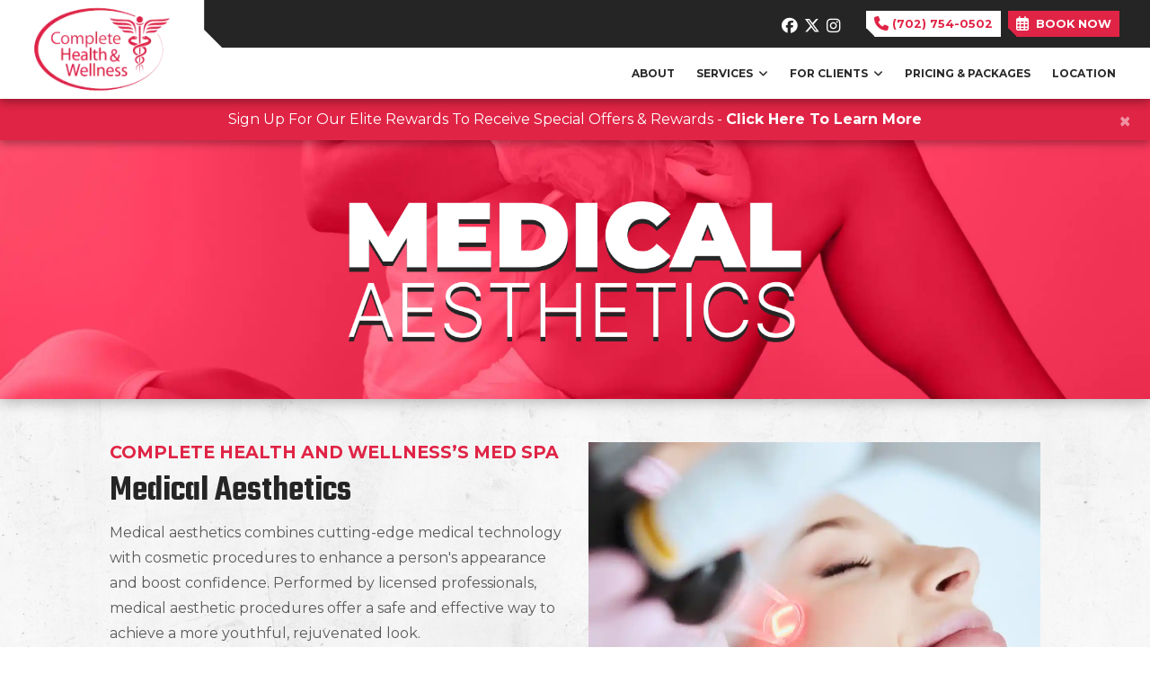

--- FILE ---
content_type: text/html; charset=utf-8
request_url: https://www.completehealthandwell.com/services/medical-aesthetics
body_size: 28457
content:
<!DOCTYPE html>

<html lang="en"><head><title>
	
	Medical Aesthetic Services in Las Vegas | Med Spa Near Me
	
</title><meta charset="utf-8"><meta name="mobile-web-app-capable" content="yes" /><meta name="viewport" content="width=device-width, initial-scale=1.0, maximum-scale=5.0" /><meta name="apple-mobile-web-app-status-bar-style" content="black" /><meta http-equiv="X-UA-Compatible" content="chrome=1"><meta property="og:type" content="website" /><meta name="description" content="Searching for medical aesthetics near me? Complete Health &amp; Wellness in Las Vegas offers facials, microneedling, laser treatments &amp; more. Book appointment now!"><meta property="og:description" content="Searching for medical aesthetics near me? Complete Health &amp; Wellness in Las Vegas offers facials, microneedling, laser treatments &amp; more. Book appointment now!"><meta property="og:title" content="Medical Aesthetic Services in Las Vegas | Med Spa Near Me" /><link rel="canonical" href="https://www.completehealthandwell.com/services/medical-aesthetics"><meta property="og:url" content="https://www.completehealthandwell.com/services/medical-aesthetics" /><link rel="shortcut icon" href="https://storage.googleapis.com/treatspace-prod-media/favicon/f-2837/logo.ico"><script type="text/javascript" src="https://storage.googleapis.com/treatspace-prod-cdn/New/BasicFramework/gz/intersection-observer.min.js.gz" async></script><script type="text/javascript" src="https://ajax.googleapis.com/ajax/libs/jquery/3.5.1/jquery.min.js" defer></script><script type="text/javascript" defer src="https://storage.googleapis.com/treatspace-prod-cdn/New/BasicFramework/gz/bootstrap.bundle.min.js.gz"></script><script type="text/javascript" defer src="https://storage.googleapis.com/treatspace-prod-cdn/New/BasicFramework/gz/theme-10.min.js.gz"></script><script type="text/javascript" defer src="https://storage.googleapis.com/treatspace-prod-cdn/New/BasicFramework/gz/content-blocks.min.js.gz"></script><script type="text/javascript" defer src="https://storage.googleapis.com/treatspace-prod-cdn/New/BasicFramework/gz/helper-functions.min.js.gz"></script><script type="text/javascript" defer><!-- Meta Pixel Code --><script>
!function(f,b,e,v,n,t,s)
{if(f.fbq)return;n=f.fbq=function(){n.callMethod?
n.callMethod.apply(n,arguments):n.queue.push(arguments)};
if(!f._fbq)f._fbq=n;n.push=n;n.loaded=!0;n.version='2.0';
n.queue=[];t=b.createElement(e);t.async=!0;
t.src=v;s=b.getElementsByTagName(e)[0];
s.parentNode.insertBefore(t,s)}(window, document,'script',
'https://connect.facebook.net/en_US/fbevents.js');
fbq('init', '1640999449759109');
fbq('track', 'PageView');
</script><noscript><img height="1" width="1" style="display:none"
src="https://www.facebook.com/tr?id=1640999449759109&ev=PageView&noscript=1"
/></noscript><!-- End Meta Pixel Code --></script><link rel="preconnect" href="https://fonts.googleapis.com"><link rel="preconnect" href="https://fonts.gstatic.com" crossorigin><link rel="preload" as="style" href="https://fonts.googleapis.com/css?family=Montserrat:,700|Teko:600&display=swap" onload="this.onload=null;this.rel='stylesheet'"><link rel="preload" as="style" href="https://fonts.googleapis.com/css?family=Nunito+Sans:300,400,400i,600,700&display=swap" onload="this.onload=null;this.rel='stylesheet'"><style>
    
    
    body {color: #5A5A5A !important;font-size: 1rem !important;font-family: 'Montserrat', sans-serif !important;}.content-block h1, .service-content h1, .resource-content h1 {color: #252525;font-size: 2.8rem;font-family: 'Teko', sans-serif;font-weight: 600;}.content-block h2, .service-content h2, .resource-content h2 {color: #252525;font-size: 2.5rem;font-family: 'Teko', sans-serif;font-weight: 600;}.content-block h3, .service-content h3, .resource-content h3 {color: #E02445;font-size: 1.2rem;font-family: 'Montserrat', sans-serif;font-weight: 700;text-transform: uppercase;}.btn.primary-color {color: #FFFFFF !important;font-size: .8rem !important;font-family: 'Montserrat', sans-serif !important;font-weight: 700 !important;border-color: #252525 !important;border-radius: 0px !important;text-transform: uppercase !important;background-color: #252525 !important;}.btn.secondary-color {color: #FFFFFF !important;font-size: .8rem !important;font-family: 'Montserrat', sans-serif !important;font-weight: 700 !important;border-color: #E02445 !important;border-radius: 0px !important;text-transform: uppercase !important;background-color: #E02445 !important;}.btn.tertiary-color {color: #FFFFFF !important;font-size: .8rem !important;font-family: 'Montserrat', sans-serif !important;font-weight: 700 !important;border-color: #404041 !important;border-radius: 0px !important;text-transform: uppercase !important;background-color: #252525 !important;}.btn.primary-color-alt {color: #252525 !important;font-size: .8rem !important;font-family: 'Montserrat', sans-serif !important;font-weight: 700 !important;border-color: #252525 !important;border-radius: 0px !important;text-transform: uppercase !important;background-color: #FFFFFF !important;}.content-block p, .service-content p, .resource-content p {color: #5A5A5A;font-size: 1rem;font-family: 'Montserrat', sans-serif;}
    
    
    
	:root{--blue:#007bff;--indigo:#6610f2;--purple:#6f42c1;--pink:#e83e8c;--red:#dc3545;--orange:#fd7e14;--yellow:#ffc107;--green:#28a745;--teal:#20c997;--cyan:#17a2b8;--white:#fff;--gray:#6c757d;--gray-dark:#343a40;--primary:#007bff;--secondary:#6c757d;--success:#28a745;--info:#17a2b8;--warning:#ffc107;--danger:#dc3545;--light:#f8f9fa;--dark:#343a40;--breakpoint-xs:0;--breakpoint-sm:576px;--breakpoint-md:768px;--breakpoint-lg:992px;--breakpoint-xl:1200px;--font-family-sans-serif:-apple-system,BlinkMacSystemFont,"Segoe UI",Roboto,"Helvetica Neue",Arial,sans-serif,"Apple Color Emoji","Segoe UI Emoji","Segoe UI Symbol";--font-family-monospace:SFMono-Regular,Menlo,Monaco,Consolas,"Liberation Mono","Courier New",monospace}*,::after,::before{box-sizing:border-box}html{font-family:sans-serif;line-height:1.15;-webkit-text-size-adjust:100%;-ms-text-size-adjust:100%;-ms-overflow-style:scrollbar}@-ms-viewport{width:device-width}nav{display:block}body{margin:0;font-family:-apple-system,BlinkMacSystemFont,"Segoe UI",Roboto,"Helvetica Neue",Arial,sans-serif,"Apple Color Emoji","Segoe UI Emoji","Segoe UI Symbol";font-size:1rem;font-weight:400;line-height:1.5;color:#212529;text-align:left;background-color:#fff}hr{box-sizing:content-box;height:0;overflow:visible}h2,h3,h5,h6{margin-top:0;margin-bottom:.5rem}p{margin-top:0;margin-bottom:1rem}ol,ul{margin-top:0;margin-bottom:1rem}ul ul{margin-bottom:0}a{color:#007bff;text-decoration:none;background-color:transparent;-webkit-text-decoration-skip:objects}img{vertical-align:middle;border-style:none}button{border-radius:0}button,input{margin:0;font-family:inherit;font-size:inherit;line-height:inherit}button,input{overflow:visible}button{text-transform:none}[type=submit],button,html [type=button]{-webkit-appearance:button}[type=button]::-moz-focus-inner,[type=submit]::-moz-focus-inner,button::-moz-focus-inner{padding:0;border-style:none}[type=search]{outline-offset:-2px;-webkit-appearance:none}[type=search]::-webkit-search-cancel-button,[type=search]::-webkit-search-decoration{-webkit-appearance:none}::-webkit-file-upload-button{font:inherit;-webkit-appearance:button}h2,h3,h5,h6{margin-bottom:.5rem;font-family:inherit;font-weight:500;line-height:1.2;color:inherit}h2{font-size:2rem}h3{font-size:1.75rem}h5{font-size:1.25rem}h6{font-size:1rem}hr{margin-top:1rem;margin-bottom:1rem;border:0;border-top:1px solid rgba(0,0,0,.1)}.list-unstyled{padding-left:0;list-style:none}.img-fluid{max-width:100%;height:auto}.custom-block-image{width:100%;height:auto;}.img-thumbnail{padding:025rem;background-color:#fff;border: 1px solid #dee2e6;border-radius:0.25rem;max-width:100%;height:auto;}.container{width:100%;padding-right:15px;padding-left:15px;margin-right:auto;margin-left:auto}@media (min-width:576px){.container{max-width:540px}}.container-fluid{width:100%;padding-right:15px;padding-left:15px;margin-right:auto;margin-left:auto}.row{display:-ms-flexbox;display:flex;-ms-flex-wrap:wrap;flex-wrap:wrap;margin-right:-15px;margin-left:-15px}.col,.col-1,.col-10,.col-11,.col-12,.col-2,.col-3,.col-4,.col-5,.col-6,.col-7,.col-8,.col-9,.col-auto,.col-lg,.col-lg-1,.col-lg-10,.col-lg-11,.col-lg-12,.col-lg-2,.col-lg-3,.col-lg-4,.col-lg-5,.col-lg-6,.col-lg-7,.col-lg-8,.col-lg-9,.col-lg-auto,.col-md,.col-md-1,.col-md-10,.col-md-11,.col-md-12,.col-md-2,.col-md-3,.col-md-4,.col-md-5,.col-md-6,.col-md-7,.col-md-8,.col-md-9,.col-md-auto,.col-sm,.col-sm-1,.col-sm-10,.col-sm-11,.col-sm-12,.col-sm-2,.col-sm-3,.col-sm-4,.col-sm-5,.col-sm-6,.col-sm-7,.col-sm-8,.col-sm-9,.col-sm-auto,.col-xl,.col-xl-1,.col-xl-10,.col-xl-11,.col-xl-12,.col-xl-2,.col-xl-3,.col-xl-4,.col-xl-5,.col-xl-6,.col-xl-7,.col-xl-8,.col-xl-9,.col-xl-auto{position:relative;width:100%;padding-right:15px;padding-left:15px}.col{-ms-flex-preferred-size:0;flex-basis:0;-ms-flex-positive:1;flex-grow:1;max-width:100%}.row-cols-1>*{-ms-flex:0 0 100%;flex:0 0 100%;max-width:100%}.row-cols-2>*{-ms-flex:0 0 50%;flex:0 0 50%;max-width:50%}.row-cols-3>*{-ms-flex:0 0 33.333333%;flex:0 0 33.333333%;max-width:33.333333%}.row-cols-4>*{-ms-flex:0 0 25%;flex:0 0 25%;max-width:25%}.row-cols-5>*{-ms-flex:0 0 20%;flex:0 0 20%;max-width:20%}.row-cols-6>*{-ms-flex:0 0 16.666667%;flex:0 0 16.666667%;max-width:16.666667%}.col-auto{-ms-flex:0 0 auto;flex:0 0 auto;width:auto;max-width:100%}.col-1{-ms-flex:0 0 8.333333%;flex:0 0 8.333333%;max-width:8.333333%}.col-2{-ms-flex:0 0 16.666667%;flex:0 0 16.666667%;max-width:16.666667%}.col-3{-ms-flex:0 0 25%;flex:0 0 25%;max-width:25%}.col-4{-ms-flex:0 0 33.333333%;flex:0 0 33.333333%;max-width:33.333333%}.col-5{-ms-flex:0 0 41.666667%;flex:0 0 41.666667%;max-width:41.666667%}.col-6{-ms-flex:0 0 50%;flex:0 0 50%;max-width:50%}.col-7{-ms-flex:0 0 58.333333%;flex:0 0 58.333333%;max-width:58.333333%}.col-8{-ms-flex:0 0 66.666667%;flex:0 0 66.666667%;max-width:66.666667%}.col-9{-ms-flex:0 0 75%;flex:0 0 75%;max-width:75%}.col-10{-ms-flex:0 0 83.333333%;flex:0 0 83.333333%;max-width:83.333333%}.col-11{-ms-flex:0 0 91.666667%;flex:0 0 91.666667%;max-width:91.666667%}.col-12{-ms-flex:0 0 100%;flex:0 0 100%;max-width:100%}@media (min-width:576px){.col-sm{-ms-flex-preferred-size:0;flex-basis:0;-ms-flex-positive:1;flex-grow:1;max-width:100%}.row-cols-sm-1>*{-ms-flex:0 0 100%;flex:0 0 100%;max-width:100%}.row-cols-sm-2>*{-ms-flex:0 0 50%;flex:0 0 50%;max-width:50%}.row-cols-sm-3>*{-ms-flex:0 0 33.333333%;flex:0 0 33.333333%;max-width:33.333333%}.row-cols-sm-4>*{-ms-flex:0 0 25%;flex:0 0 25%;max-width:25%}.row-cols-sm-5>*{-ms-flex:0 0 20%;flex:0 0 20%;max-width:20%}.row-cols-sm-6>*{-ms-flex:0 0 16.666667%;flex:0 0 16.666667%;max-width:16.666667%}.col-sm-auto{-ms-flex:0 0 auto;flex:0 0 auto;width:auto;max-width:100%}.col-sm-1{-ms-flex:0 0 8.333333%;flex:0 0 8.333333%;max-width:8.333333%}.col-sm-2{-ms-flex:0 0 16.666667%;flex:0 0 16.666667%;max-width:16.666667%}.col-sm-3{-ms-flex:0 0 25%;flex:0 0 25%;max-width:25%}.col-sm-4{-ms-flex:0 0 33.333333%;flex:0 0 33.333333%;max-width:33.333333%}.col-sm-5{-ms-flex:0 0 41.666667%;flex:0 0 41.666667%;max-width:41.666667%}.col-sm-6{-ms-flex:0 0 50%;flex:0 0 50%;max-width:50%}.col-sm-7{-ms-flex:0 0 58.333333%;flex:0 0 58.333333%;max-width:58.333333%}.col-sm-8{-ms-flex:0 0 66.666667%;flex:0 0 66.666667%;max-width:66.666667%}.col-sm-9{-ms-flex:0 0 75%;flex:0 0 75%;max-width:75%}.col-sm-10{-ms-flex:0 0 83.333333%;flex:0 0 83.333333%;max-width:83.333333%}.col-sm-11{-ms-flex:0 0 91.666667%;flex:0 0 91.666667%;max-width:91.666667%}.col-sm-12{-ms-flex:0 0 100%;flex:0 0 100%;max-width:100%}.order-sm-first{-ms-flex-order:-1;order:-1}.order-sm-last{-ms-flex-order:13;order:13}.order-sm-0{-ms-flex-order:0;order:0}.order-sm-1{-ms-flex-order:1;order:1}.order-sm-2{-ms-flex-order:2;order:2}.order-sm-3{-ms-flex-order:3;order:3}.order-sm-4{-ms-flex-order:4;order:4}.order-sm-5{-ms-flex-order:5;order:5}.order-sm-6{-ms-flex-order:6;order:6}.order-sm-7{-ms-flex-order:7;order:7}.order-sm-8{-ms-flex-order:8;order:8}.order-sm-9{-ms-flex-order:9;order:9}.order-sm-10{-ms-flex-order:10;order:10}.order-sm-11{-ms-flex-order:11;order:11}.order-sm-12{-ms-flex-order:12;order:12}.offset-sm-0{margin-left:0}.offset-sm-1{margin-left:8.333333%}.offset-sm-2{margin-left:16.666667%}.offset-sm-3{margin-left:25%}.offset-sm-4{margin-left:33.333333%}.offset-sm-5{margin-left:41.666667%}.offset-sm-6{margin-left:50%}.offset-sm-7{margin-left:58.333333%}.offset-sm-8{margin-left:66.666667%}.offset-sm-9{margin-left:75%}.offset-sm-10{margin-left:83.333333%}.offset-sm-11{margin-left:91.666667%}}@media (min-width:768px){.col-md{-ms-flex-preferred-size:0;flex-basis:0;-ms-flex-positive:1;flex-grow:1;max-width:100%}.row-cols-md-1>*{-ms-flex:0 0 100%;flex:0 0 100%;max-width:100%}.row-cols-md-2>*{-ms-flex:0 0 50%;flex:0 0 50%;max-width:50%}.row-cols-md-3>*{-ms-flex:0 0 33.333333%;flex:0 0 33.333333%;max-width:33.333333%}.row-cols-md-4>*{-ms-flex:0 0 25%;flex:0 0 25%;max-width:25%}.row-cols-md-5>*{-ms-flex:0 0 20%;flex:0 0 20%;max-width:20%}.row-cols-md-6>*{-ms-flex:0 0 16.666667%;flex:0 0 16.666667%;max-width:16.666667%}.col-md-auto{-ms-flex:0 0 auto;flex:0 0 auto;width:auto;max-width:100%}.col-md-1{-ms-flex:0 0 8.333333%;flex:0 0 8.333333%;max-width:8.333333%}.col-md-2{-ms-flex:0 0 16.666667%;flex:0 0 16.666667%;max-width:16.666667%}.col-md-3{-ms-flex:0 0 25%;flex:0 0 25%;max-width:25%}.col-md-4{-ms-flex:0 0 33.333333%;flex:0 0 33.333333%;max-width:33.333333%}.col-md-5{-ms-flex:0 0 41.666667%;flex:0 0 41.666667%;max-width:41.666667%}.col-md-6{-ms-flex:0 0 50%;flex:0 0 50%;max-width:50%}.col-md-7{-ms-flex:0 0 58.333333%;flex:0 0 58.333333%;max-width:58.333333%}.col-md-8{-ms-flex:0 0 66.666667%;flex:0 0 66.666667%;max-width:66.666667%}.col-md-9{-ms-flex:0 0 75%;flex:0 0 75%;max-width:75%}.col-md-10{-ms-flex:0 0 83.333333%;flex:0 0 83.333333%;max-width:83.333333%}.col-md-11{-ms-flex:0 0 91.666667%;flex:0 0 91.666667%;max-width:91.666667%}.col-md-12{-ms-flex:0 0 100%;flex:0 0 100%;max-width:100%}.order-md-first{-ms-flex-order:-1;order:-1}.order-md-last{-ms-flex-order:13;order:13}.order-md-0{-ms-flex-order:0;order:0}.order-md-1{-ms-flex-order:1;order:1}.order-md-2{-ms-flex-order:2;order:2}.order-md-3{-ms-flex-order:3;order:3}.order-md-4{-ms-flex-order:4;order:4}.order-md-5{-ms-flex-order:5;order:5}.order-md-6{-ms-flex-order:6;order:6}.order-md-7{-ms-flex-order:7;order:7}.order-md-8{-ms-flex-order:8;order:8}.order-md-9{-ms-flex-order:9;order:9}.order-md-10{-ms-flex-order:10;order:10}.order-md-11{-ms-flex-order:11;order:11}.order-md-12{-ms-flex-order:12;order:12}.offset-md-0{margin-left:0}.offset-md-1{margin-left:8.333333%}.offset-md-2{margin-left:16.666667%}.offset-md-3{margin-left:25%}.offset-md-4{margin-left:33.333333%}.offset-md-5{margin-left:41.666667%}.offset-md-6{margin-left:50%}.offset-md-7{margin-left:58.333333%}.offset-md-8{margin-left:66.666667%}.offset-md-9{margin-left:75%}.offset-md-10{margin-left:83.333333%}.offset-md-11{margin-left:91.666667%}}@media (min-width:992px){.col-lg{-ms-flex-preferred-size:0;flex-basis:0;-ms-flex-positive:1;flex-grow:1;max-width:100%}.row-cols-lg-1>*{-ms-flex:0 0 100%;flex:0 0 100%;max-width:100%}.row-cols-lg-2>*{-ms-flex:0 0 50%;flex:0 0 50%;max-width:50%}.row-cols-lg-3>*{-ms-flex:0 0 33.333333%;flex:0 0 33.333333%;max-width:33.333333%}.row-cols-lg-4>*{-ms-flex:0 0 25%;flex:0 0 25%;max-width:25%}.row-cols-lg-5>*{-ms-flex:0 0 20%;flex:0 0 20%;max-width:20%}.row-cols-lg-6>*{-ms-flex:0 0 16.666667%;flex:0 0 16.666667%;max-width:16.666667%}.col-lg-auto{-ms-flex:0 0 auto;flex:0 0 auto;width:auto;max-width:100%}.col-lg-1{-ms-flex:0 0 8.333333%;flex:0 0 8.333333%;max-width:8.333333%}.col-lg-2{-ms-flex:0 0 16.666667%;flex:0 0 16.666667%;max-width:16.666667%}.col-lg-3{-ms-flex:0 0 25%;flex:0 0 25%;max-width:25%}.col-lg-4{-ms-flex:0 0 33.333333%;flex:0 0 33.333333%;max-width:33.333333%}.col-lg-5{-ms-flex:0 0 41.666667%;flex:0 0 41.666667%;max-width:41.666667%}.col-lg-6{-ms-flex:0 0 50%;flex:0 0 50%;max-width:50%}.col-lg-7{-ms-flex:0 0 58.333333%;flex:0 0 58.333333%;max-width:58.333333%}.col-lg-8{-ms-flex:0 0 66.666667%;flex:0 0 66.666667%;max-width:66.666667%}.col-lg-9{-ms-flex:0 0 75%;flex:0 0 75%;max-width:75%}.col-lg-10{-ms-flex:0 0 83.333333%;flex:0 0 83.333333%;max-width:83.333333%}.col-lg-11{-ms-flex:0 0 91.666667%;flex:0 0 91.666667%;max-width:91.666667%}.col-lg-12{-ms-flex:0 0 100%;flex:0 0 100%;max-width:100%}.order-lg-first{-ms-flex-order:-1;order:-1}.order-lg-last{-ms-flex-order:13;order:13}.order-lg-0{-ms-flex-order:0;order:0}.order-lg-1{-ms-flex-order:1;order:1}.order-lg-2{-ms-flex-order:2;order:2}.order-lg-3{-ms-flex-order:3;order:3}.order-lg-4{-ms-flex-order:4;order:4}.order-lg-5{-ms-flex-order:5;order:5}.order-lg-6{-ms-flex-order:6;order:6}.order-lg-7{-ms-flex-order:7;order:7}.order-lg-8{-ms-flex-order:8;order:8}.order-lg-9{-ms-flex-order:9;order:9}.order-lg-10{-ms-flex-order:10;order:10}.order-lg-11{-ms-flex-order:11;order:11}.order-lg-12{-ms-flex-order:12;order:12}.offset-lg-0{margin-left:0}.offset-lg-1{margin-left:8.333333%}.offset-lg-2{margin-left:16.666667%}.offset-lg-3{margin-left:25%}.offset-lg-4{margin-left:33.333333%}.offset-lg-5{margin-left:41.666667%}.offset-lg-6{margin-left:50%}.offset-lg-7{margin-left:58.333333%}.offset-lg-8{margin-left:66.666667%}.offset-lg-9{margin-left:75%}.offset-lg-10{margin-left:83.333333%}.offset-lg-11{margin-left:91.666667%}}@media (min-width:1200px){.col-xl{-ms-flex-preferred-size:0;flex-basis:0;-ms-flex-positive:1;flex-grow:1;max-width:100%}.row-cols-xl-1>*{-ms-flex:0 0 100%;flex:0 0 100%;max-width:100%}.row-cols-xl-2>*{-ms-flex:0 0 50%;flex:0 0 50%;max-width:50%}.row-cols-xl-3>*{-ms-flex:0 0 33.333333%;flex:0 0 33.333333%;max-width:33.333333%}.row-cols-xl-4>*{-ms-flex:0 0 25%;flex:0 0 25%;max-width:25%}.row-cols-xl-5>*{-ms-flex:0 0 20%;flex:0 0 20%;max-width:20%}.row-cols-xl-6>*{-ms-flex:0 0 16.666667%;flex:0 0 16.666667%;max-width:16.666667%}.col-xl-auto{-ms-flex:0 0 auto;flex:0 0 auto;width:auto;max-width:100%}.col-xl-1{-ms-flex:0 0 8.333333%;flex:0 0 8.333333%;max-width:8.333333%}.col-xl-2{-ms-flex:0 0 16.666667%;flex:0 0 16.666667%;max-width:16.666667%}.col-xl-3{-ms-flex:0 0 25%;flex:0 0 25%;max-width:25%}.col-xl-4{-ms-flex:0 0 33.333333%;flex:0 0 33.333333%;max-width:33.333333%}.col-xl-5{-ms-flex:0 0 41.666667%;flex:0 0 41.666667%;max-width:41.666667%}.col-xl-6{-ms-flex:0 0 50%;flex:0 0 50%;max-width:50%}.col-xl-7{-ms-flex:0 0 58.333333%;flex:0 0 58.333333%;max-width:58.333333%}.col-xl-8{-ms-flex:0 0 66.666667%;flex:0 0 66.666667%;max-width:66.666667%}.col-xl-9{-ms-flex:0 0 75%;flex:0 0 75%;max-width:75%}.col-xl-10{-ms-flex:0 0 83.333333%;flex:0 0 83.333333%;max-width:83.333333%}.col-xl-11{-ms-flex:0 0 91.666667%;flex:0 0 91.666667%;max-width:91.666667%}.col-xl-12{-ms-flex:0 0 100%;flex:0 0 100%;max-width:100%}.order-xl-first{-ms-flex-order:-1;order:-1}.order-xl-last{-ms-flex-order:13;order:13}.order-xl-0{-ms-flex-order:0;order:0}.order-xl-1{-ms-flex-order:1;order:1}.order-xl-2{-ms-flex-order:2;order:2}.order-xl-3{-ms-flex-order:3;order:3}.order-xl-4{-ms-flex-order:4;order:4}.order-xl-5{-ms-flex-order:5;order:5}.order-xl-6{-ms-flex-order:6;order:6}.order-xl-7{-ms-flex-order:7;order:7}.order-xl-8{-ms-flex-order:8;order:8}.order-xl-9{-ms-flex-order:9;order:9}.order-xl-10{-ms-flex-order:10;order:10}.order-xl-11{-ms-flex-order:11;order:11}.order-xl-12{-ms-flex-order:12;order:12}.offset-xl-0{margin-left:0}.offset-xl-1{margin-left:8.333333%}.offset-xl-2{margin-left:16.666667%}.offset-xl-3{margin-left:25%}.offset-xl-4{margin-left:33.333333%}.offset-xl-5{margin-left:41.666667%}.offset-xl-6{margin-left:50%}.offset-xl-7{margin-left:58.333333%}.offset-xl-8{margin-left:66.666667%}.offset-xl-9{margin-left:75%}.offset-xl-10{margin-left:83.333333%}.offset-xl-11{margin-left:91.666667%}}.card{position: relative;display: -ms-flexbox;display: flex;-ms-flex-direction: column;flex-direction: column;min-width: 0;word-wrap: break-word;background-color: #fff;background-clip: border-box;border: 1px solid rgba(0,0,0,.125);border-radius: 0.25rem;}.form-control{display:block;width:100%;padding:.375rem .75rem;font-size:1rem;line-height:1.5;color:#495057;background-color:#fff;background-clip:padding-box;border:1px solid #ced4da;border-radius:.25rem}.form-control::-ms-expand{background-color:transparent;border:0}.form-control::-webkit-input-placeholder{color:#6c757d;opacity:1}.form-control::-moz-placeholder{color:#6c757d;opacity:1}.form-control:-ms-input-placeholder{color:#6c757d;opacity:1}.form-control::-ms-input-placeholder{color:#6c757d;opacity:1}.form-group{margin-bottom:1rem}.form-inline{display:-ms-flexbox;display:flex;-ms-flex-flow:row wrap;flex-flow:row wrap;-ms-flex-align:center;align-items:center}@media (min-width:576px){.form-inline .form-control{display:inline-block;width:auto;vertical-align:middle}.form-inline .input-group{width:auto}}.btn{display:inline-block;font-weight:400;text-align:center;white-space:nowrap;vertical-align:middle;border:1px solid transparent;padding:.375rem .75rem;font-size:1rem;line-height:1.5;border-radius:.25rem}.btn-sm{padding:.25rem .5rem;font-size:.875rem;line-height:1.5;border-radius:.2rem}.fade:not(.show){opacity:0}.collapse:not(.show){display:none}.dropdown{position:relative}.dropdown-toggle::after{display:inline-block;width:0;height:0;margin-left:.255em;vertical-align:.255em;content:"";border-top:.3em solid;border-right:.3em solid transparent;border-bottom:0;border-left:.3em solid transparent}.dropdown-menu{position:absolute;top:100%;left:0;z-index:1000;display:none;float:left;min-width:10rem;padding:.5rem 0;margin:.125rem 0 0;font-size:1rem;color:#212529;text-align:left;list-style:none;background-color:#fff;background-clip:padding-box;border:1px solid rgba(0,0,0,.15);border-radius:.25rem}.dropdown-item{display:block;width:100%;padding:.25rem 1.5rem;clear:both;font-weight:400;color:#212529;text-align:inherit;white-space:nowrap;background-color:transparent;border:0}.input-group{position:relative;display:-ms-flexbox;display:flex;-ms-flex-wrap:wrap;flex-wrap:wrap;-ms-flex-align:stretch;align-items:stretch;width:100%}.input-group>.form-control{position:relative;-ms-flex:1 1 auto;flex:1 1 auto;width:1%;margin-bottom:0}.input-group>.form-control:not(:last-child){border-top-right-radius:0;border-bottom-right-radius:0}.input-group>.form-control:not(:first-child){border-top-left-radius:0;border-bottom-left-radius:0}.input-group-append,.input-group-prepend{display:-ms-flexbox;display:flex}.input-group-append .btn{position:relative;z-index:2}.input-group-prepend{margin-right:-1px}.input-group-append{margin-left:-1px}.input-group-text{display:-ms-flexbox;display:flex;-ms-flex-align:center;align-items:center;padding:.375rem .75rem;margin-bottom:0;font-size:1rem;font-weight:400;line-height:1.5;color:#495057;text-align:center;white-space:nowrap;background-color:#e9ecef;border:1px solid #ced4da;border-radius:.25rem}.input-group>.input-group-prepend>.input-group-text{border-top-right-radius:0;border-bottom-right-radius:0}.input-group>.input-group-append>.btn{border-top-left-radius:0;border-bottom-left-radius:0}.nav-link{display:block;padding:.5rem 1rem}.navbar{position:relative;display:-ms-flexbox;display:flex;-ms-flex-wrap:wrap;flex-wrap:wrap;-ms-flex-align:center;align-items:center;-ms-flex-pack:justify;justify-content:space-between;padding:.5rem 1rem}.navbar>.container-fluid{display:-ms-flexbox;display:flex;-ms-flex-wrap:wrap;flex-wrap:wrap;-ms-flex-align:center;align-items:center;-ms-flex-pack:justify;justify-content:space-between}.navbar-brand{display:inline-block;padding-top:.3125rem;padding-bottom:.3125rem;margin-right:1rem;font-size:1.25rem;line-height:inherit;white-space:nowrap}.navbar-nav{display:-ms-flexbox;display:flex;-ms-flex-direction:column;flex-direction:column;padding-left:0;margin-bottom:0;list-style:none}.navbar-nav .nav-link{padding-right:0;padding-left:0}.navbar-nav .dropdown-menu{position:static;float:none}.navbar-collapse{-ms-flex-preferred-size:100%;flex-basis:100%;-ms-flex-positive:1;flex-grow:1;-ms-flex-align:center;align-items:center}.navbar-toggler{padding:.25rem .75rem;font-size:1.25rem;line-height:1;background-color:transparent;border:1px solid transparent;border-radius:.25rem}.navbar-toggler-icon{display:inline-block;width:1.5em;height:1.5em;vertical-align:middle;content:"";background:no-repeat center center;background-size:100% 100%}@media (max-width:991.98px){.navbar-expand-lg>.container-fluid{padding-right:0;padding-left:0}}.navbar-light .navbar-brand{color:rgba(0,0,0,.9)}.navbar-light .navbar-nav .nav-link{color:rgba(0,0,0,.5)}.navbar-light .navbar-toggler{color:rgba(0,0,0,.5);border-color:rgba(0,0,0,.1)}.navbar-light .navbar-toggler-icon{background-image:url("data:image/svg+xml;charset=utf8,%3Csvg viewBox='0 0 30 30' xmlns='http://www.w3.org/2000/svg'%3E%3Cpath stroke='rgba(0, 0, 0, 0.5)' stroke-width='2' stroke-linecap='round' stroke-miterlimit='10' d='M4 7h22M4 15h22M4 23h22'/%3E%3C/svg%3E")}.navbar-light .navbar-text{color:rgba(0,0,0,.5)}.navbar-light .navbar-text a{color:rgba(0,0,0,.9)}.alert{position:relative;padding:.75rem 1.25rem;margin-bottom:1rem;border:1px solid transparent;border-radius:.25rem}.alert-heading{color:inherit}.alert-link{font-weight:700}.alert-dismissible{padding-right:4rem}.alert-dismissible .close{position:absolute;top:0;right:0;padding:.75rem 1.25rem;color:inherit}.close{float:right;font-size:1.5rem;font-weight:700;line-height:1;color:#000;text-shadow:0 1px 0 #fff;opacity:.5}.close:focus,.close:hover{color:#000;text-decoration:none;opacity:.75}.close:not(:disabled):not(.disabled){cursor:pointer}button.close{padding:0;background-color:transparent;border:0;-webkit-appearance:none}.modal-open{overflow:hidden}.modal{position:fixed;top:0;right:0;bottom:0;left:0;z-index:1050;display:none;overflow:hidden;outline:0}.modal-open .modal{overflow-x:hidden;overflow-y:auto}.modal-dialog{position:relative;width:auto;margin:.5rem;pointer-events:none}.modal.fade .modal-dialog{transition:-webkit-transform .3s ease-out;transition:transform .3s ease-out;transition:transform .3s ease-out,-webkit-transform .3s ease-out;-webkit-transform:translate(0,-25%);transform:translate(0,-25%)}@media screen and (prefers-reduced-motion:reduce){.modal.fade .modal-dialog{transition:none}}.modal.show .modal-dialog{-webkit-transform:translate(0,0);transform:translate(0,0)}.modal-dialog-centered{display:-ms-flexbox;display:flex;-ms-flex-align:center;align-items:center;min-height:calc(100% - (.5rem * 2))}.modal-content{position:relative;display:-ms-flexbox;display:flex;-ms-flex-direction:column;flex-direction:column;width:100%;pointer-events:auto;background-color:#fff;background-clip:padding-box;border:1px solid rgba(0,0,0,.2);border-radius:.3rem;outline:0}.modal-backdrop{position:fixed;top:0;right:0;bottom:0;left:0;z-index:1040;background-color:#000}.modal-backdrop.fade{opacity:0}.modal-backdrop.show{opacity:.5}.modal-header{display:-ms-flexbox;display:flex;-ms-flex-align:start;align-items:flex-start;-ms-flex-pack:justify;justify-content:space-between;padding:1rem;border-bottom:1px solid #e9ecef;border-top-left-radius:.3rem;border-top-right-radius:.3rem}.modal-header .close{padding:1rem;margin:-1rem -1rem -1rem auto}.modal-title{margin-bottom:0;line-height:1.5}.modal-body{position:relative;-ms-flex:1 1 auto;flex:1 1 auto;padding:1rem}.modal-footer{display:-ms-flexbox;display:flex;-ms-flex-align:center;align-items:center;-ms-flex-pack:end;justify-content:flex-end;padding:1rem;border-top:1px solid #e9ecef}.modal-footer>:not(:first-child){margin-left:.25rem}.modal-footer>:not(:last-child){margin-right:.25rem}.modal-scrollbar-measure{position:absolute;top:-9999px;width:50px;height:50px;overflow:scroll}@media (min-width:576px){.modal-dialog{max-width:500px;margin:1.75rem auto}.modal-dialog-centered{min-height:calc(100% - (1.75rem * 2))}.modal-sm{max-width:300px}}@media (min-width:992px){.modal-lg{max-width:800px}}.carousel{position:relative}.carousel-inner{position:relative;width:100%;overflow:hidden}.carousel-item{position:relative;display:none;-ms-flex-align:center;align-items:center;width:100%;transition:-webkit-transform .6s ease;transition:transform .6s ease;transition:transform .6s ease,-webkit-transform .6s ease;-webkit-backface-visibility:hidden;backface-visibility:hidden;-webkit-perspective:1000px;perspective:1000px}@media screen and (prefers-reduced-motion:reduce){.carousel-item{transition:none}}.carousel-item-next,.carousel-item-prev,.carousel-item.active{display:block}.carousel-item-next,.carousel-item-prev{position:absolute;top:0}.carousel-item-next.carousel-item-left,.carousel-item-prev.carousel-item-right{-webkit-transform:translateX(0);transform:translateX(0)}@supports ((-webkit-transform-style:preserve-3d) or (transform-style:preserve-3d)){.carousel-item-next.carousel-item-left,.carousel-item-prev.carousel-item-right{-webkit-transform:translate3d(0,0,0);transform:translate3d(0,0,0)}}.active.carousel-item-right,.carousel-item-next{-webkit-transform:translateX(100%);transform:translateX(100%)}@supports ((-webkit-transform-style:preserve-3d) or (transform-style:preserve-3d)){.active.carousel-item-right,.carousel-item-next{-webkit-transform:translate3d(100%,0,0);transform:translate3d(100%,0,0)}}.active.carousel-item-left,.carousel-item-prev{-webkit-transform:translateX(-100%);transform:translateX(-100%)}@supports ((-webkit-transform-style:preserve-3d) or (transform-style:preserve-3d)){.active.carousel-item-left,.carousel-item-prev{-webkit-transform:translate3d(-100%,0,0);transform:translate3d(-100%,0,0)}}.carousel-fade .carousel-item{opacity:0;transition-duration:.6s;transition-property:opacity}.carousel-fade .carousel-item-next.carousel-item-left,.carousel-fade .carousel-item-prev.carousel-item-right,.carousel-fade .carousel-item.active{opacity:1}.carousel-fade .active.carousel-item-left,.carousel-fade .active.carousel-item-right{opacity:0}.carousel-fade .active.carousel-item-left,.carousel-fade .active.carousel-item-prev,.carousel-fade .carousel-item-next,.carousel-fade .carousel-item-prev,.carousel-fade .carousel-item.active{-webkit-transform:translateX(0);transform:translateX(0)}@supports ((-webkit-transform-style:preserve-3d) or (transform-style:preserve-3d)){.carousel-fade .active.carousel-item-left,.carousel-fade .active.carousel-item-prev,.carousel-fade .carousel-item-next,.carousel-fade .carousel-item-prev,.carousel-fade .carousel-item.active{-webkit-transform:translate3d(0,0,0);transform:translate3d(0,0,0)}}.carousel-control-next,.carousel-control-prev{position:absolute;top:0;bottom:0;display:-ms-flexbox;display:flex;-ms-flex-align:center;align-items:center;-ms-flex-pack:center;justify-content:center;width:15%;color:#fff;text-align:center;opacity:.5}.carousel-control-next:focus,.carousel-control-next:hover,.carousel-control-prev:focus,.carousel-control-prev:hover{color:#fff;text-decoration:none;outline:0;opacity:.9}.carousel-control-prev{left:0}.carousel-control-next{right:0}.carousel-control-next-icon,.carousel-control-prev-icon{display:inline-block;width:20px;height:20px;background:transparent no-repeat center center;background-size:100% 100%}.carousel-control-prev-icon{background-image:url("data:image/svg+xml;charset=utf8,%3Csvg xmlns='http://www.w3.org/2000/svg' fill='%23fff' viewBox='0 0 8 8'%3E%3Cpath d='M5.25 0l-4 4 4 4 1.5-1.5-2.5-2.5 2.5-2.5-1.5-1.5z'/%3E%3C/svg%3E")}.carousel-control-next-icon{background-image:url("data:image/svg+xml;charset=utf8,%3Csvg xmlns='http://www.w3.org/2000/svg' fill='%23fff' viewBox='0 0 8 8'%3E%3Cpath d='M2.75 0l-1.5 1.5 2.5 2.5-2.5 2.5 1.5 1.5 4-4-4-4z'/%3E%3C/svg%3E")}.carousel-indicators{position:absolute;right:0;bottom:10px;left:0;z-index:15;display:-ms-flexbox;display:flex;-ms-flex-pack:center;justify-content:center;padding-left:0;margin-right:15%;margin-left:15%;list-style:none}.carousel-indicators li{position:relative;-ms-flex:0 1 auto;flex:0 1 auto;width:30px;height:3px;margin-right:3px;margin-left:3px;text-indent:-999px;cursor:pointer;background-color:rgba(255,255,255,.5)}.carousel-indicators li::before{position:absolute;top:-10px;left:0;display:inline-block;width:100%;height:10px;content:""}.carousel-indicators li::after{position:absolute;bottom:-10px;left:0;display:inline-block;width:100%;height:10px;content:""}.carousel-indicators .active{background-color:#fff}.carousel-caption{position:absolute;right:15%;bottom:20px;left:15%;z-index:10;padding-top:20px;padding-bottom:20px;color:#fff;text-align:center}.border{border:1px solid #dee2e6!important}.border-right-0{border-right:0!important}.clearfix::after{display:block;clear:both;content:""}.d-none{display:none!important}.d-inline{display:inline!important}.d-inline-block{display:inline-block!important}.d-block{display:block!important}.d-table{display:table!important}.d-table-row{display:table-row!important}.d-table-cell{display:table-cell!important}.d-flex{display:-ms-flexbox!important;display:flex!important}.d-inline-flex{display:-ms-inline-flexbox!important;display:inline-flex!important}@media (min-width:576px){.d-sm-none{display:none!important}.d-sm-inline{display:inline!important}.d-sm-inline-block{display:inline-block!important}.d-sm-block{display:block!important}.d-sm-table{display:table!important}.d-sm-table-row{display:table-row!important}.d-sm-table-cell{display:table-cell!important}.d-sm-flex{display:-ms-flexbox!important;display:flex!important}.d-sm-inline-flex{display:-ms-inline-flexbox!important;display:inline-flex!important}}@media (min-width:768px){.d-md-none{display:none!important}.d-md-inline{display:inline!important}.d-md-inline-block{display:inline-block!important}.d-md-block{display:block!important}.d-md-table{display:table!important}.d-md-table-row{display:table-row!important}.d-md-table-cell{display:table-cell!important}.d-md-flex{display:-ms-flexbox!important;display:flex!important}.d-md-inline-flex{display:-ms-inline-flexbox!important;display:inline-flex!important}}@media (min-width:992px){.d-lg-none{display:none!important}.d-lg-inline{display:inline!important}.d-lg-inline-block{display:inline-block!important}.d-lg-block{display:block!important}.d-lg-table{display:table!important}.d-lg-table-row{display:table-row!important}.d-lg-table-cell{display:table-cell!important}.d-lg-flex{display:-ms-flexbox!important;display:flex!important}.d-lg-inline-flex{display:-ms-inline-flexbox!important;display:inline-flex!important}}@media (min-width:1200px){.d-xl-none{display:none!important}.d-xl-inline{display:inline!important}.d-xl-inline-block{display:inline-block!important}.d-xl-block{display:block!important}.d-xl-table{display:table!important}.d-xl-table-row{display:table-row!important}.d-xl-table-cell{display:table-cell!important}.d-xl-flex{display:-ms-flexbox!important;display:flex!important}.d-xl-inline-flex{display:-ms-inline-flexbox!important;display:inline-flex!important}}.flex-row{-ms-flex-direction:row!important;flex-direction:row!important}.flex-column{-ms-flex-direction:column!important;flex-direction:column!important}.flex-row-reverse{-ms-flex-direction:row-reverse!important;flex-direction:row-reverse!important}.flex-column-reverse{-ms-flex-direction:column-reverse!important;flex-direction:column-reverse!important}.flex-wrap{-ms-flex-wrap:wrap!important;flex-wrap:wrap!important}.flex-nowrap{-ms-flex-wrap:nowrap!important;flex-wrap:nowrap!important}.flex-wrap-reverse{-ms-flex-wrap:wrap-reverse!important;flex-wrap:wrap-reverse!important}.flex-fill{-ms-flex:1 1 auto!important;flex:1 1 auto!important}.flex-grow-0{-ms-flex-positive:0!important;flex-grow:0!important}.flex-grow-1{-ms-flex-positive:1!important;flex-grow:1!important}.flex-shrink-0{-ms-flex-negative:0!important;flex-shrink:0!important}.flex-shrink-1{-ms-flex-negative:1!important;flex-shrink:1!important}.justify-content-start{-ms-flex-pack:start!important;justify-content:flex-start!important}.justify-content-end{-ms-flex-pack:end!important;justify-content:flex-end!important}.justify-content-center{-ms-flex-pack:center!important;justify-content:center!important}.justify-content-between{-ms-flex-pack:justify!important;justify-content:space-between!important}.justify-content-around{-ms-flex-pack:distribute!important;justify-content:space-around!important}@media (min-width:992px){.flex-lg-wrap{-ms-flex-wrap:wrap!important;flex-wrap:wrap!important}.justify-content-lg-start{-ms-flex-pack:start!important;justify-content:flex-start!important}}.align-items-center{-ms-flex-align: center;align-items: center;}.align-items-start{-ms-flex-align: start;align-items: start;}.align-items-end{-ms-flex-align: end;align-items: end;}.fixed-top{position:fixed;top:0;right:0;left:0;z-index:1030;max-width:100vw;}.fixed-bottom{position:fixed;right:0;bottom:0;left:0;z-index:1030}@supports ((position:-webkit-sticky) or (position:sticky)){.sticky-top{position:-webkit-sticky;position:sticky;top:0;z-index:1020}}.sr-only{position:absolute;width:1px;height:1px;padding:0;overflow:hidden;clip:rect(0,0,0,0);white-space:nowrap;border:0}.w-25{width:25%!important}.w-50{width:50%!important}.w-75{width:75%!important}.w-100{width:100%!important}.w-auto{width:auto!important}.h-25{height:25%!important}.h-50{height:50%!important}.h-75{height:75%!important}.h-100{height:100%!important}.h-auto{height:auto!important}.mw-100{max-width:100%!important}.mh-100{max-height:100%!important}.min-vw-100{min-width:100vw!important}.min-vh-100{min-height:100vh!important}.vw-100{width:100vw!important}.vh-100{height:100vh!important}.m-0{margin:0!important}.mt-0,.my-0{margin-top:0!important}.mr-0,.mx-0{margin-right:0!important}.mb-0,.my-0{margin-bottom:0!important}.ml-0,.mx-0{margin-left:0!important}.m-1{margin:.25rem!important}.mt-1,.my-1{margin-top:.25rem!important}.mr-1,.mx-1{margin-right:.25rem!important}.mb-1,.my-1{margin-bottom:.25rem!important}.ml-1,.mx-1{margin-left:.25rem!important}.m-2{margin:.5rem!important}.mt-2,.my-2{margin-top:.5rem!important}.mr-2,.mx-2{margin-right:.5rem!important}.mb-2,.my-2{margin-bottom:.5rem!important}.ml-2,.mx-2{margin-left:.5rem!important}.m-3{margin:1rem!important}.mt-3,.my-3{margin-top:1rem!important}.mr-3,.mx-3{margin-right:1rem!important}.mb-3,.my-3{margin-bottom:1rem!important}.ml-3,.mx-3{margin-left:1rem!important}.m-4{margin:1.5rem!important}.mt-4,.my-4{margin-top:1.5rem!important}.mr-4,.mx-4{margin-right:1.5rem!important}.mb-4,.my-4{margin-bottom:1.5rem!important}.ml-4,.mx-4{margin-left:1.5rem!important}.m-5{margin:3rem!important}.mt-5,.my-5{margin-top:3rem!important}.mr-5,.mx-5{margin-right:3rem!important}.mb-5,.my-5{margin-bottom:3rem!important}.ml-5,.mx-5{margin-left:3rem!important}.p-0{padding:0!important}.pt-0,.py-0{padding-top:0!important}.pr-0,.px-0{padding-right:0!important}.pb-0,.py-0{padding-bottom:0!important}.pl-0,.px-0{padding-left:0!important}.p-1{padding:.25rem!important}.pt-1,.py-1{padding-top:.25rem!important}.pr-1,.px-1{padding-right:.25rem!important}.pb-1,.py-1{padding-bottom:.25rem!important}.pl-1,.px-1{padding-left:.25rem!important}.p-2{padding:.5rem!important}.pt-2,.py-2{padding-top:.5rem!important}.pr-2,.px-2{padding-right:.5rem!important}.pb-2,.py-2{padding-bottom:.5rem!important}.pl-2,.px-2{padding-left:.5rem!important}.p-3{padding:1rem!important}.pt-3,.py-3{padding-top:1rem!important}.pr-3,.px-3{padding-right:1rem!important}.pb-3,.py-3{padding-bottom:1rem!important}.pl-3,.px-3{padding-left:1rem!important}.p-4{padding:1.5rem!important}.pt-4,.py-4{padding-top:1.5rem!important}.pr-4,.px-4{padding-right:1.5rem!important}.pb-4,.py-4{padding-bottom:1.5rem!important}.pl-4,.px-4{padding-left:1.5rem!important}.p-5{padding:3rem!important}.pt-5,.py-5{padding-top:3rem!important}.pr-5,.px-5{padding-right:3rem!important}.pb-5,.py-5{padding-bottom:3rem!important}.pl-5,.px-5{padding-left:3rem!important}.m-n1{margin:-.25rem!important}.mt-n1,.my-n1{margin-top:-.25rem!important}.mr-n1,.mx-n1{margin-right:-.25rem!important}.mb-n1,.my-n1{margin-bottom:-.25rem!important}.ml-n1,.mx-n1{margin-left:-.25rem!important}.m-n2{margin:-.5rem!important}.mt-n2,.my-n2{margin-top:-.5rem!important}.mr-n2,.mx-n2{margin-right:-.5rem!important}.mb-n2,.my-n2{margin-bottom:-.5rem!important}.ml-n2,.mx-n2{margin-left:-.5rem!important}.m-n3{margin:-1rem!important}.mt-n3,.my-n3{margin-top:-1rem!important}.mr-n3,.mx-n3{margin-right:-1rem!important}.mb-n3,.my-n3{margin-bottom:-1rem!important}.ml-n3,.mx-n3{margin-left:-1rem!important}.m-n4{margin:-1.5rem!important}.mt-n4,.my-n4{margin-top:-1.5rem!important}.mr-n4,.mx-n4{margin-right:-1.5rem!important}.mb-n4,.my-n4{margin-bottom:-1.5rem!important}.ml-n4,.mx-n4{margin-left:-1.5rem!important}.m-n5{margin:-3rem!important}.mt-n5,.my-n5{margin-top:-3rem!important}.mr-n5,.mx-n5{margin-right:-3rem!important}.mb-n5,.my-n5{margin-bottom:-3rem!important}.ml-n5,.mx-n5{margin-left:-3rem!important}.m-auto{margin:auto!important}.mt-auto,.my-auto{margin-top:auto!important}.mr-auto,.mx-auto{margin-right:auto!important}.mb-auto,.my-auto{margin-bottom:auto!important}.ml-auto,.mx-auto{margin-left:auto!important}@media (min-width:576px){.m-sm-0{margin:0!important}.mt-sm-0,.my-sm-0{margin-top:0!important}.mr-sm-0,.mx-sm-0{margin-right:0!important}.mb-sm-0,.my-sm-0{margin-bottom:0!important}.ml-sm-0,.mx-sm-0{margin-left:0!important}.m-sm-1{margin:.25rem!important}.mt-sm-1,.my-sm-1{margin-top:.25rem!important}.mr-sm-1,.mx-sm-1{margin-right:.25rem!important}.mb-sm-1,.my-sm-1{margin-bottom:.25rem!important}.ml-sm-1,.mx-sm-1{margin-left:.25rem!important}.m-sm-2{margin:.5rem!important}.mt-sm-2,.my-sm-2{margin-top:.5rem!important}.mr-sm-2,.mx-sm-2{margin-right:.5rem!important}.mb-sm-2,.my-sm-2{margin-bottom:.5rem!important}.ml-sm-2,.mx-sm-2{margin-left:.5rem!important}.m-sm-3{margin:1rem!important}.mt-sm-3,.my-sm-3{margin-top:1rem!important}.mr-sm-3,.mx-sm-3{margin-right:1rem!important}.mb-sm-3,.my-sm-3{margin-bottom:1rem!important}.ml-sm-3,.mx-sm-3{margin-left:1rem!important}.m-sm-4{margin:1.5rem!important}.mt-sm-4,.my-sm-4{margin-top:1.5rem!important}.mr-sm-4,.mx-sm-4{margin-right:1.5rem!important}.mb-sm-4,.my-sm-4{margin-bottom:1.5rem!important}.ml-sm-4,.mx-sm-4{margin-left:1.5rem!important}.m-sm-5{margin:3rem!important}.mt-sm-5,.my-sm-5{margin-top:3rem!important}.mr-sm-5,.mx-sm-5{margin-right:3rem!important}.mb-sm-5,.my-sm-5{margin-bottom:3rem!important}.ml-sm-5,.mx-sm-5{margin-left:3rem!important}.p-sm-0{padding:0!important}.pt-sm-0,.py-sm-0{padding-top:0!important}.pr-sm-0,.px-sm-0{padding-right:0!important}.pb-sm-0,.py-sm-0{padding-bottom:0!important}.pl-sm-0,.px-sm-0{padding-left:0!important}.p-sm-1{padding:.25rem!important}.pt-sm-1,.py-sm-1{padding-top:.25rem!important}.pr-sm-1,.px-sm-1{padding-right:.25rem!important}.pb-sm-1,.py-sm-1{padding-bottom:.25rem!important}.pl-sm-1,.px-sm-1{padding-left:.25rem!important}.p-sm-2{padding:.5rem!important}.pt-sm-2,.py-sm-2{padding-top:.5rem!important}.pr-sm-2,.px-sm-2{padding-right:.5rem!important}.pb-sm-2,.py-sm-2{padding-bottom:.5rem!important}.pl-sm-2,.px-sm-2{padding-left:.5rem!important}.p-sm-3{padding:1rem!important}.pt-sm-3,.py-sm-3{padding-top:1rem!important}.pr-sm-3,.px-sm-3{padding-right:1rem!important}.pb-sm-3,.py-sm-3{padding-bottom:1rem!important}.pl-sm-3,.px-sm-3{padding-left:1rem!important}.p-sm-4{padding:1.5rem!important}.pt-sm-4,.py-sm-4{padding-top:1.5rem!important}.pr-sm-4,.px-sm-4{padding-right:1.5rem!important}.pb-sm-4,.py-sm-4{padding-bottom:1.5rem!important}.pl-sm-4,.px-sm-4{padding-left:1.5rem!important}.p-sm-5{padding:3rem!important}.pt-sm-5,.py-sm-5{padding-top:3rem!important}.pr-sm-5,.px-sm-5{padding-right:3rem!important}.pb-sm-5,.py-sm-5{padding-bottom:3rem!important}.pl-sm-5,.px-sm-5{padding-left:3rem!important}.m-sm-n1{margin:-.25rem!important}.mt-sm-n1,.my-sm-n1{margin-top:-.25rem!important}.mr-sm-n1,.mx-sm-n1{margin-right:-.25rem!important}.mb-sm-n1,.my-sm-n1{margin-bottom:-.25rem!important}.ml-sm-n1,.mx-sm-n1{margin-left:-.25rem!important}.m-sm-n2{margin:-.5rem!important}.mt-sm-n2,.my-sm-n2{margin-top:-.5rem!important}.mr-sm-n2,.mx-sm-n2{margin-right:-.5rem!important}.mb-sm-n2,.my-sm-n2{margin-bottom:-.5rem!important}.ml-sm-n2,.mx-sm-n2{margin-left:-.5rem!important}.m-sm-n3{margin:-1rem!important}.mt-sm-n3,.my-sm-n3{margin-top:-1rem!important}.mr-sm-n3,.mx-sm-n3{margin-right:-1rem!important}.mb-sm-n3,.my-sm-n3{margin-bottom:-1rem!important}.ml-sm-n3,.mx-sm-n3{margin-left:-1rem!important}.m-sm-n4{margin:-1.5rem!important}.mt-sm-n4,.my-sm-n4{margin-top:-1.5rem!important}.mr-sm-n4,.mx-sm-n4{margin-right:-1.5rem!important}.mb-sm-n4,.my-sm-n4{margin-bottom:-1.5rem!important}.ml-sm-n4,.mx-sm-n4{margin-left:-1.5rem!important}.m-sm-n5{margin:-3rem!important}.mt-sm-n5,.my-sm-n5{margin-top:-3rem!important}.mr-sm-n5,.mx-sm-n5{margin-right:-3rem!important}.mb-sm-n5,.my-sm-n5{margin-bottom:-3rem!important}.ml-sm-n5,.mx-sm-n5{margin-left:-3rem!important}.m-sm-auto{margin:auto!important}.mt-sm-auto,.my-sm-auto{margin-top:auto!important}.mr-sm-auto,.mx-sm-auto{margin-right:auto!important}.mb-sm-auto,.my-sm-auto{margin-bottom:auto!important}.ml-sm-auto,.mx-sm-auto{margin-left:auto!important}}@media (min-width:768px){.m-md-0{margin:0!important}.mt-md-0,.my-md-0{margin-top:0!important}.mr-md-0,.mx-md-0{margin-right:0!important}.mb-md-0,.my-md-0{margin-bottom:0!important}.ml-md-0,.mx-md-0{margin-left:0!important}.m-md-1{margin:.25rem!important}.mt-md-1,.my-md-1{margin-top:.25rem!important}.mr-md-1,.mx-md-1{margin-right:.25rem!important}.mb-md-1,.my-md-1{margin-bottom:.25rem!important}.ml-md-1,.mx-md-1{margin-left:.25rem!important}.m-md-2{margin:.5rem!important}.mt-md-2,.my-md-2{margin-top:.5rem!important}.mr-md-2,.mx-md-2{margin-right:.5rem!important}.mb-md-2,.my-md-2{margin-bottom:.5rem!important}.ml-md-2,.mx-md-2{margin-left:.5rem!important}.m-md-3{margin:1rem!important}.mt-md-3,.my-md-3{margin-top:1rem!important}.mr-md-3,.mx-md-3{margin-right:1rem!important}.mb-md-3,.my-md-3{margin-bottom:1rem!important}.ml-md-3,.mx-md-3{margin-left:1rem!important}.m-md-4{margin:1.5rem!important}.mt-md-4,.my-md-4{margin-top:1.5rem!important}.mr-md-4,.mx-md-4{margin-right:1.5rem!important}.mb-md-4,.my-md-4{margin-bottom:1.5rem!important}.ml-md-4,.mx-md-4{margin-left:1.5rem!important}.m-md-5{margin:3rem!important}.mt-md-5,.my-md-5{margin-top:3rem!important}.mr-md-5,.mx-md-5{margin-right:3rem!important}.mb-md-5,.my-md-5{margin-bottom:3rem!important}.ml-md-5,.mx-md-5{margin-left:3rem!important}.p-md-0{padding:0!important}.pt-md-0,.py-md-0{padding-top:0!important}.pr-md-0,.px-md-0{padding-right:0!important}.pb-md-0,.py-md-0{padding-bottom:0!important}.pl-md-0,.px-md-0{padding-left:0!important}.p-md-1{padding:.25rem!important}.pt-md-1,.py-md-1{padding-top:.25rem!important}.pr-md-1,.px-md-1{padding-right:.25rem!important}.pb-md-1,.py-md-1{padding-bottom:.25rem!important}.pl-md-1,.px-md-1{padding-left:.25rem!important}.p-md-2{padding:.5rem!important}.pt-md-2,.py-md-2{padding-top:.5rem!important}.pr-md-2,.px-md-2{padding-right:.5rem!important}.pb-md-2,.py-md-2{padding-bottom:.5rem!important}.pl-md-2,.px-md-2{padding-left:.5rem!important}.p-md-3{padding:1rem!important}.pt-md-3,.py-md-3{padding-top:1rem!important}.pr-md-3,.px-md-3{padding-right:1rem!important}.pb-md-3,.py-md-3{padding-bottom:1rem!important}.pl-md-3,.px-md-3{padding-left:1rem!important}.p-md-4{padding:1.5rem!important}.pt-md-4,.py-md-4{padding-top:1.5rem!important}.pr-md-4,.px-md-4{padding-right:1.5rem!important}.pb-md-4,.py-md-4{padding-bottom:1.5rem!important}.pl-md-4,.px-md-4{padding-left:1.5rem!important}.p-md-5{padding:3rem!important}.pt-md-5,.py-md-5{padding-top:3rem!important}.pr-md-5,.px-md-5{padding-right:3rem!important}.pb-md-5,.py-md-5{padding-bottom:3rem!important}.pl-md-5,.px-md-5{padding-left:3rem!important}.m-md-n1{margin:-.25rem!important}.mt-md-n1,.my-md-n1{margin-top:-.25rem!important}.mr-md-n1,.mx-md-n1{margin-right:-.25rem!important}.mb-md-n1,.my-md-n1{margin-bottom:-.25rem!important}.ml-md-n1,.mx-md-n1{margin-left:-.25rem!important}.m-md-n2{margin:-.5rem!important}.mt-md-n2,.my-md-n2{margin-top:-.5rem!important}.mr-md-n2,.mx-md-n2{margin-right:-.5rem!important}.mb-md-n2,.my-md-n2{margin-bottom:-.5rem!important}.ml-md-n2,.mx-md-n2{margin-left:-.5rem!important}.m-md-n3{margin:-1rem!important}.mt-md-n3,.my-md-n3{margin-top:-1rem!important}.mr-md-n3,.mx-md-n3{margin-right:-1rem!important}.mb-md-n3,.my-md-n3{margin-bottom:-1rem!important}.ml-md-n3,.mx-md-n3{margin-left:-1rem!important}.m-md-n4{margin:-1.5rem!important}.mt-md-n4,.my-md-n4{margin-top:-1.5rem!important}.mr-md-n4,.mx-md-n4{margin-right:-1.5rem!important}.mb-md-n4,.my-md-n4{margin-bottom:-1.5rem!important}.ml-md-n4,.mx-md-n4{margin-left:-1.5rem!important}.m-md-n5{margin:-3rem!important}.mt-md-n5,.my-md-n5{margin-top:-3rem!important}.mr-md-n5,.mx-md-n5{margin-right:-3rem!important}.mb-md-n5,.my-md-n5{margin-bottom:-3rem!important}.ml-md-n5,.mx-md-n5{margin-left:-3rem!important}.m-md-auto{margin:auto!important}.mt-md-auto,.my-md-auto{margin-top:auto!important}.mr-md-auto,.mx-md-auto{margin-right:auto!important}.mb-md-auto,.my-md-auto{margin-bottom:auto!important}.ml-md-auto,.mx-md-auto{margin-left:auto!important}}@media (min-width:992px){.m-lg-0{margin:0!important}.mt-lg-0,.my-lg-0{margin-top:0!important}.mr-lg-0,.mx-lg-0{margin-right:0!important}.mb-lg-0,.my-lg-0{margin-bottom:0!important}.ml-lg-0,.mx-lg-0{margin-left:0!important}.m-lg-1{margin:.25rem!important}.mt-lg-1,.my-lg-1{margin-top:.25rem!important}.mr-lg-1,.mx-lg-1{margin-right:.25rem!important}.mb-lg-1,.my-lg-1{margin-bottom:.25rem!important}.ml-lg-1,.mx-lg-1{margin-left:.25rem!important}.m-lg-2{margin:.5rem!important}.mt-lg-2,.my-lg-2{margin-top:.5rem!important}.mr-lg-2,.mx-lg-2{margin-right:.5rem!important}.mb-lg-2,.my-lg-2{margin-bottom:.5rem!important}.ml-lg-2,.mx-lg-2{margin-left:.5rem!important}.m-lg-3{margin:1rem!important}.mt-lg-3,.my-lg-3{margin-top:1rem!important}.mr-lg-3,.mx-lg-3{margin-right:1rem!important}.mb-lg-3,.my-lg-3{margin-bottom:1rem!important}.ml-lg-3,.mx-lg-3{margin-left:1rem!important}.m-lg-4{margin:1.5rem!important}.mt-lg-4,.my-lg-4{margin-top:1.5rem!important}.mr-lg-4,.mx-lg-4{margin-right:1.5rem!important}.mb-lg-4,.my-lg-4{margin-bottom:1.5rem!important}.ml-lg-4,.mx-lg-4{margin-left:1.5rem!important}.m-lg-5{margin:3rem!important}.mt-lg-5,.my-lg-5{margin-top:3rem!important}.mr-lg-5,.mx-lg-5{margin-right:3rem!important}.mb-lg-5,.my-lg-5{margin-bottom:3rem!important}.ml-lg-5,.mx-lg-5{margin-left:3rem!important}.p-lg-0{padding:0!important}.pt-lg-0,.py-lg-0{padding-top:0!important}.pr-lg-0,.px-lg-0{padding-right:0!important}.pb-lg-0,.py-lg-0{padding-bottom:0!important}.pl-lg-0,.px-lg-0{padding-left:0!important}.p-lg-1{padding:.25rem!important}.pt-lg-1,.py-lg-1{padding-top:.25rem!important}.pr-lg-1,.px-lg-1{padding-right:.25rem!important}.pb-lg-1,.py-lg-1{padding-bottom:.25rem!important}.pl-lg-1,.px-lg-1{padding-left:.25rem!important}.p-lg-2{padding:.5rem!important}.pt-lg-2,.py-lg-2{padding-top:.5rem!important}.pr-lg-2,.px-lg-2{padding-right:.5rem!important}.pb-lg-2,.py-lg-2{padding-bottom:.5rem!important}.pl-lg-2,.px-lg-2{padding-left:.5rem!important}.p-lg-3{padding:1rem!important}.pt-lg-3,.py-lg-3{padding-top:1rem!important}.pr-lg-3,.px-lg-3{padding-right:1rem!important}.pb-lg-3,.py-lg-3{padding-bottom:1rem!important}.pl-lg-3,.px-lg-3{padding-left:1rem!important}.p-lg-4{padding:1.5rem!important}.pt-lg-4,.py-lg-4{padding-top:1.5rem!important}.pr-lg-4,.px-lg-4{padding-right:1.5rem!important}.pb-lg-4,.py-lg-4{padding-bottom:1.5rem!important}.pl-lg-4,.px-lg-4{padding-left:1.5rem!important}.p-lg-5{padding:3rem!important}.pt-lg-5,.py-lg-5{padding-top:3rem!important}.pr-lg-5,.px-lg-5{padding-right:3rem!important}.pb-lg-5,.py-lg-5{padding-bottom:3rem!important}.pl-lg-5,.px-lg-5{padding-left:3rem!important}.m-lg-n1{margin:-.25rem!important}.mt-lg-n1,.my-lg-n1{margin-top:-.25rem!important}.mr-lg-n1,.mx-lg-n1{margin-right:-.25rem!important}.mb-lg-n1,.my-lg-n1{margin-bottom:-.25rem!important}.ml-lg-n1,.mx-lg-n1{margin-left:-.25rem!important}.m-lg-n2{margin:-.5rem!important}.mt-lg-n2,.my-lg-n2{margin-top:-.5rem!important}.mr-lg-n2,.mx-lg-n2{margin-right:-.5rem!important}.mb-lg-n2,.my-lg-n2{margin-bottom:-.5rem!important}.ml-lg-n2,.mx-lg-n2{margin-left:-.5rem!important}.m-lg-n3{margin:-1rem!important}.mt-lg-n3,.my-lg-n3{margin-top:-1rem!important}.mr-lg-n3,.mx-lg-n3{margin-right:-1rem!important}.mb-lg-n3,.my-lg-n3{margin-bottom:-1rem!important}.ml-lg-n3,.mx-lg-n3{margin-left:-1rem!important}.m-lg-n4{margin:-1.5rem!important}.mt-lg-n4,.my-lg-n4{margin-top:-1.5rem!important}.mr-lg-n4,.mx-lg-n4{margin-right:-1.5rem!important}.mb-lg-n4,.my-lg-n4{margin-bottom:-1.5rem!important}.ml-lg-n4,.mx-lg-n4{margin-left:-1.5rem!important}.m-lg-n5{margin:-3rem!important}.mt-lg-n5,.my-lg-n5{margin-top:-3rem!important}.mr-lg-n5,.mx-lg-n5{margin-right:-3rem!important}.mb-lg-n5,.my-lg-n5{margin-bottom:-3rem!important}.ml-lg-n5,.mx-lg-n5{margin-left:-3rem!important}.m-lg-auto{margin:auto!important}.mt-lg-auto,.my-lg-auto{margin-top:auto!important}.mr-lg-auto,.mx-lg-auto{margin-right:auto!important}.mb-lg-auto,.my-lg-auto{margin-bottom:auto!important}.ml-lg-auto,.mx-lg-auto{margin-left:auto!important}}@media (min-width:1200px){.m-xl-0{margin:0!important}.mt-xl-0,.my-xl-0{margin-top:0!important}.mr-xl-0,.mx-xl-0{margin-right:0!important}.mb-xl-0,.my-xl-0{margin-bottom:0!important}.ml-xl-0,.mx-xl-0{margin-left:0!important}.m-xl-1{margin:.25rem!important}.mt-xl-1,.my-xl-1{margin-top:.25rem!important}.mr-xl-1,.mx-xl-1{margin-right:.25rem!important}.mb-xl-1,.my-xl-1{margin-bottom:.25rem!important}.ml-xl-1,.mx-xl-1{margin-left:.25rem!important}.m-xl-2{margin:.5rem!important}.mt-xl-2,.my-xl-2{margin-top:.5rem!important}.mr-xl-2,.mx-xl-2{margin-right:.5rem!important}.mb-xl-2,.my-xl-2{margin-bottom:.5rem!important}.ml-xl-2,.mx-xl-2{margin-left:.5rem!important}.m-xl-3{margin:1rem!important}.mt-xl-3,.my-xl-3{margin-top:1rem!important}.mr-xl-3,.mx-xl-3{margin-right:1rem!important}.mb-xl-3,.my-xl-3{margin-bottom:1rem!important}.ml-xl-3,.mx-xl-3{margin-left:1rem!important}.m-xl-4{margin:1.5rem!important}.mt-xl-4,.my-xl-4{margin-top:1.5rem!important}.mr-xl-4,.mx-xl-4{margin-right:1.5rem!important}.mb-xl-4,.my-xl-4{margin-bottom:1.5rem!important}.ml-xl-4,.mx-xl-4{margin-left:1.5rem!important}.m-xl-5{margin:3rem!important}.mt-xl-5,.my-xl-5{margin-top:3rem!important}.mr-xl-5,.mx-xl-5{margin-right:3rem!important}.mb-xl-5,.my-xl-5{margin-bottom:3rem!important}.ml-xl-5,.mx-xl-5{margin-left:3rem!important}.p-xl-0{padding:0!important}.pt-xl-0,.py-xl-0{padding-top:0!important}.pr-xl-0,.px-xl-0{padding-right:0!important}.pb-xl-0,.py-xl-0{padding-bottom:0!important}.pl-xl-0,.px-xl-0{padding-left:0!important}.p-xl-1{padding:.25rem!important}.pt-xl-1,.py-xl-1{padding-top:.25rem!important}.pr-xl-1,.px-xl-1{padding-right:.25rem!important}.pb-xl-1,.py-xl-1{padding-bottom:.25rem!important}.pl-xl-1,.px-xl-1{padding-left:.25rem!important}.p-xl-2{padding:.5rem!important}.pt-xl-2,.py-xl-2{padding-top:.5rem!important}.pr-xl-2,.px-xl-2{padding-right:.5rem!important}.pb-xl-2,.py-xl-2{padding-bottom:.5rem!important}.pl-xl-2,.px-xl-2{padding-left:.5rem!important}.p-xl-3{padding:1rem!important}.pt-xl-3,.py-xl-3{padding-top:1rem!important}.pr-xl-3,.px-xl-3{padding-right:1rem!important}.pb-xl-3,.py-xl-3{padding-bottom:1rem!important}.pl-xl-3,.px-xl-3{padding-left:1rem!important}.p-xl-4{padding:1.5rem!important}.pt-xl-4,.py-xl-4{padding-top:1.5rem!important}.pr-xl-4,.px-xl-4{padding-right:1.5rem!important}.pb-xl-4,.py-xl-4{padding-bottom:1.5rem!important}.pl-xl-4,.px-xl-4{padding-left:1.5rem!important}.p-xl-5{padding:3rem!important}.pt-xl-5,.py-xl-5{padding-top:3rem!important}.pr-xl-5,.px-xl-5{padding-right:3rem!important}.pb-xl-5,.py-xl-5{padding-bottom:3rem!important}.pl-xl-5,.px-xl-5{padding-left:3rem!important}.m-xl-n1{margin:-.25rem!important}.mt-xl-n1,.my-xl-n1{margin-top:-.25rem!important}.mr-xl-n1,.mx-xl-n1{margin-right:-.25rem!important}.mb-xl-n1,.my-xl-n1{margin-bottom:-.25rem!important}.ml-xl-n1,.mx-xl-n1{margin-left:-.25rem!important}.m-xl-n2{margin:-.5rem!important}.mt-xl-n2,.my-xl-n2{margin-top:-.5rem!important}.mr-xl-n2,.mx-xl-n2{margin-right:-.5rem!important}.mb-xl-n2,.my-xl-n2{margin-bottom:-.5rem!important}.ml-xl-n2,.mx-xl-n2{margin-left:-.5rem!important}.m-xl-n3{margin:-1rem!important}.mt-xl-n3,.my-xl-n3{margin-top:-1rem!important}.mr-xl-n3,.mx-xl-n3{margin-right:-1rem!important}.mb-xl-n3,.my-xl-n3{margin-bottom:-1rem!important}.ml-xl-n3,.mx-xl-n3{margin-left:-1rem!important}.m-xl-n4{margin:-1.5rem!important}.mt-xl-n4,.my-xl-n4{margin-top:-1.5rem!important}.mr-xl-n4,.mx-xl-n4{margin-right:-1.5rem!important}.mb-xl-n4,.my-xl-n4{margin-bottom:-1.5rem!important}.ml-xl-n4,.mx-xl-n4{margin-left:-1.5rem!important}.m-xl-n5{margin:-3rem!important}.mt-xl-n5,.my-xl-n5{margin-top:-3rem!important}.mr-xl-n5,.mx-xl-n5{margin-right:-3rem!important}.mb-xl-n5,.my-xl-n5{margin-bottom:-3rem!important}.ml-xl-n5,.mx-xl-n5{margin-left:-3rem!important}.m-xl-auto{margin:auto!important}.mt-xl-auto,.my-xl-auto{margin-top:auto!important}.mr-xl-auto,.mx-xl-auto{margin-right:auto!important}.mb-xl-auto,.my-xl-auto{margin-bottom:auto!important}.ml-xl-auto,.mx-xl-auto{margin-left:auto!important}}.text-justify{text-align:justify!important}.text-left{text-align:left!important}.text-right{text-align:right!important}.text-center{text-align:center!important}.text-lowercase{text-transform:lowercase!important}.text-uppercase{text-transform:uppercase!important}.text-capitalize{text-transform:capitalize!important}.font-weight-light{font-weight:300!important}.font-weight-normal{font-weight:400!important}.font-weight-bold{font-weight:700!important}.font-italic{font-style:italic!important}img{page-break-inside:avoid}h2,h3,p{orphans:3;widows:3}h2,h3{page-break-after:avoid}order-1{-ms-flex-order: 1;order: 1;}.order-2{-ms-flex-order: 2;order: 2;}.navbar{display:none}@media(min-width:992px){.navbar-expand-lg .navbar-nav{-ms-flex-direction: row;flex-direction: row;}}@media (min-width: 992px){.navbar-expand-lg .navbar-collapse {display: -ms-flexbox!important;display: flex!important;-ms-flex-preferred-size: auto;flex-basis: auto;}}
	

	

	.content-block:nth-child(odd){background-color:#f0f3f7}.hero-carousel,.hero-carousel .carousel-inner,.hero-carousel .carousel-item{width:100%;max-height:600px}.carouselImg{width:100%;height:75vh;object-fit:cover;object-position:50% 50%}.hero-carousel .carousel-caption{top:30%;transform:translateY(-30%);bottom:auto;right:50%;text-align:left}.hero-carousel .page-title{font-weight:700;font-size:40px;margin-bottom:0;line-height: 1.2;}.hero-carousel hr{width:100px;margin-left:0;margin-top:30px;margin-bottom:30px}.hero-carousel .page-tag-line{font-size:18px;margin-bottom:30px}.hero-carousel .btn{font-size:14px;width:175px;margin-bottom:10px;padding:8px 12px}.hero-carousel .app-btn{font-weight:500}.hero-carousel .carousel-indicators li{height:17px;width:36px;border-width:5px;border-style:solid}@media screen and (max-width:1199px){.hero-carousel .carousel-caption{right:30%}}@media screen and (max-width:767px){.hero-carousel .page-title{font-size:24px}.hero-carousel hr{margin-top:20px;margin-bottom:20px}.hero-carousel .page-tag-line{font-size:14px}.hero-carousel .carousel-caption{right:15%}}@media screen and (max-width:575px){.hero-carousel .carousel-caption{top:50%;transform:translateY(-50%);left:15%;right:15%;text-align:center}.hero-carousel .page-title{font-size:18px}.hero-carousel .page-tag-line{font-size:12px;margin-bottom:15px}.hero-carousel .btn{font-size:10px}.hero-carousel hr{margin-left:auto;margin-top:10px;margin-bottom:10px}.hero-carousel .carousel-caption .app-btn{margin-right:0!important}}.hero-carousel,.hero-carousel .carousel-inner,.hero-carousel .carousel-item{width:100%;max-height:600px}.carouselImg{width:100%;height:75vh;object-fit:cover;object-position:50% 50%}.hero-carousel .carousel-caption{top:30%;transform:translateY(-30%);bottom:auto;right:50%;text-align:left}.hero-carousel .page-title{font-weight:700;font-size:40px;margin-bottom:0}.hero-carousel hr{width:100px;margin-left:0;margin-top:30px;margin-bottom:30px}.hero-carousel .page-tag-line{font-size:18px;margin-bottom:30px}.hero-carousel .carousel-indicators li{height:17px;width:36px;border-width:5px;border-style:solid}@media screen and (max-width:1199px){.hero-carousel .carousel-caption{right:30%}}@media screen and (max-width:767px){.hero-carousel .page-title{font-size:24px}.hero-carousel hr{margin-top:20px;margin-bottom:20px}.hero-carousel .page-tag-line{font-size:14px}.hero-carousel .carousel-caption{right:15%}}@media screen and (max-width:575px){.hero-carousel .carousel-caption{top:50%;transform:translateY(-50%);left:15%;right:15%;text-align:center}.hero-carousel .page-title{font-size:18px}.hero-carousel .page-tag-line{font-size:12px;margin-bottom:15px}.hero-carousel .btn{font-size:10px}.hero-carousel hr{margin-left:auto;margin-top:10px;margin-bottom:10px}.hero-carousel .carousel-caption .app-btn{margin-right:0!important}}body{font-family:'Nunito Sans',sans-serif;color:#000;font-size:14px;padding-top:113px;line-height:1.75}@media screen and (max-width: 991px){body {padding-top: 100px;}}.dropdown-item{font-size:14px}::-webkit-input-placeholder{color:#b4b4b4!important}:-moz-placeholder{color:#b4b4b4!important;opacity:1}::-moz-placeholder{color:#b4b4b4!important;opacity:1}:-ms-input-placeholder{color:#b4b4b4!important}::-ms-input-placeholder{color:#b4b4b4!important}::placeholder{color:#b4b4b4!important}#main-nav{background-color:#f5f5f5;padding-top:0;padding-bottom:0}.dropdown-menu{background-color:#f2f5f8;margin-top:0}.dropdown-menu.spotlight{padding:1rem}.dropdown-toggle::after{display:none}.dropdown-item{font-size:13px;color:#000;padding:.5rem .75rem}.dropdown-item:hover{background-color:#099ddf;color:#fff;text-decoration:underline}.dropdown-img{width:150px;margin-bottom:.5rem;margin-left:3rem}.dropdown-description{font-size:.7rem;line-height:16px}.dropdown-title{font-size:.85rem;font-weight:700}.dropdown-description,.dropdown-title{color:#000;z-index:20}.navbar-dropdown-link-list{flex-grow:1}#mainNavigation .nav-link{font-size:12px;font-weight:700;padding:8px 12px;color:#000}.navbar-btn{font-size:12px;font-weight:700;margin-top:8px;margin-bottom:8px;margin-left:16px;padding:12px;background-color:#099ddf;color:#fff}#main-nav .navbar-toggler{font-size:10px;padding:8px;margin-top:7px;margin-bottom:7px}#main-nav .collapsed-logo{max-width:200px}.mobile-nav-btn-container{padding-left:12px;padding-right:12px;padding-bottom:16px}.mobile-nav-btn{font-size:12px;font-weight:700}.mobile-call-btn,.mobile-nav-call-btn{background-color:#fff;color:#099ddf}.mobile-appointment-btn{background-color:#c2dc74;color:#fff}.dropdown-submenu{position:relative}.dropdown-submenu .dropdown-menu{top:0;left:100%}@media screen and (max-width:991px){#nav-container{position:relative}#main-nav{background-color:#fff}#mainNavigation{margin-left:-15px;margin-right:-15px;background-color:#099ddf;overflow-y:scroll!important;max-height:75vh!important}#mainNavigation .nav-link{color:#fff;padding:12px}.dropdown-submenu .dropdown-menu{margin-left:.75rem;margin-right:.75rem}}@media screen and (min-width:992px){.dropdown-submenu:hover>.dropdown-menu,.dropdown:hover>.dropdown-menu{display:block}}.prac-contact-container .logo-align{display:inline-block;margin:5px;width: 15px;height: 18px;}.social-logo{width: 1.5em;position: relative;margin-bottom: 5px;border-color: #000;}#main-nav .prac-logo{max-height:82px}#main-nav .prac-logo-container{margin:1rem}.customizable-hero-banner-block .hero-carousel .carousel-caption.frosted{padding:40px!important}.customizable-hero-banner-block .hero-carousel .carousel-caption.frosted-dark{background-color:rgba(0,0,0,.5)!important;padding:40px!important;color:#fff}.customizable-hero-banner-block .hero-carousel .carousel-caption.frosted-dark .page-tag-line{color:#fff!important}.customizable-hero-banner-block .hero-carousel .carousel-caption.position-left{top:30%;transform:translateY(-30%);bottom:auto;left:5%;right:50%;text-align:left}.customizable-hero-banner-block .hero-carousel .carousel-caption.position-right{top:30%;transform:translateY(-30%);bottom:auto;left:50%;right:5%;text-align:left}.customizable-hero-banner-block .hero-carousel .carousel-caption.position-center{top:50%;transform:translateY(-50%);bottom:auto;left:25%;right:25%;text-align:center}.customizable-hero-banner-block .hero-carousel .carousel-caption.position-center hr{margin-right:auto;margin-left:auto}.customizable-hero-banner-block .hero-carousel .carousel-caption.position-top{top:0;bottom:auto;left:0;text-align:center;width:100%;transform:translateY(0)}.customizable-hero-banner-block .hero-carousel .carousel-caption.position-top hr{margin-right:auto;margin-left:auto}.customizable-hero-banner-block .hero-carousel .carousel-caption.position-bottom{top:auto;bottom:0;left:0;text-align:center;width:100%;transform:translateY(0);padding-bottom:75px!important}.customizable-hero-banner-block .hero-carousel .carousel-caption.position-bottom hr{margin-right:auto;margin-left:auto}.customizable-hero-banner-block .hero-carousel .carousel-caption.position-middle{top:50%;bottom:auto;left:0;text-align:center;width:100%;transform:translateY(-50%)}.customizable-hero-banner-block .hero-carousel .carousel-caption.position-middle hr{margin-right:auto;margin-left:auto}.customizable-hero-banner-block .hero-carousel .carousel-caption.position-bottom:not(.frosted):not(.frosted-dark){padding-bottom:50px!important}@media (min-width:577px){.customizable-hero-banner-block .hero-carousel .carousel-caption:not(.frosted):not(.frosted-dark).position-center,.customizable-hero-banner-block .hero-carousel .carousel-caption:not(.frosted):not(.frosted-dark).position-left,.customizable-hero-banner-block .hero-carousel .carousel-caption:not(.frosted):not(.frosted-dark).position-right{top:40%;transform:translateY(-40%)}}.customizable-hero-banner-block .hero-carousel .carousel-caption.full-height{height:100%;top:0;bottom:0;transform:translateY(0);display:flex!important;flex-direction:column;justify-content:center}@media (max-width:576px){.customizable-hero-banner-block .hero-carousel .carousel-caption.position-center,.customizable-hero-banner-block .hero-carousel .carousel-caption.position-left,.customizable-hero-banner-block .hero-carousel .carousel-caption.position-right{left:5%;right:5%;top:50%;transform:translateY(-50%);bottom:auto;text-align:center;width:auto}.customizable-hero-banner-block .hero-carousel .carousel-caption.position-bottom,.customizable-hero-banner-block .hero-carousel .carousel-caption.position-top{left:0;right:0;transform:translateY(0)}.customizable-hero-banner-block .hero-carousel .carousel-caption.position-top{top:0;bottom:auto}.customizable-hero-banner-block .hero-carousel .carousel-caption.position-bottom{top:auto;bottom:0;padding-bottom:65px!important}}.customizable-carousel{margin-bottom:25px;margin-top:25px}.customizable-carousel .carousel-inner{position:relative}.customizable-carousel .carousel-inner .carousel-inner-content{position:absolute;top:0;left:0;width:100%;height:100%;padding:2rem;margin-bottom:50px}.customizable-carousel .carousel-inner .carousel-content{padding:2rem;padding-bottom:50px}.customizable-carousel .carousel.controls-top .carousel-controls{top:0;bottom:unset}.customizable-carousel .carousel.controls-top .carousel-inner-content{margin-top:50px;margin-bottom:0}.customizable-carousel .carousel.controls-top .carousel-content{padding-top:calc(2rem + 50px);padding-bottom:2rem}.customizable-carousel .carousel-controls{display:flex;align-items:center;justify-content:center;position:absolute;width:100%;bottom:0;z-index:100}.customizable-carousel .carousel-controls .controls-container{display:flex;background-color:rgba(150,150,150,.4);border-radius:5px;align-items:center}.customizable-carousel .carousel .carousel-indicators{position:static;margin:0;max-width:50vw;overflow-x:auto}.customizable-carousel .carousel .carousel-indicators li{width:10px;height:10px;border-radius:100%;flex-shrink:0}.customizable-carousel .background-image{position:absolute;height:100%;width:100%;object-fit:cover;object-position:center}.hidden-content-image-block{margin-bottom:25px;margin-top:25px}.hidden-content-image-block .hcib-cards-container{display:grid;grid-template-columns:repeat(auto-fit,minmax(300px,1fr))}.hidden-content-image-block .hcib-card{position:relative;height:300px}.hidden-content-image-block .hcib-card .hcib-card-content{height:0;overflow-y:hidden;transition:padding-bottom .5s}.hidden-content-image-block .hcib-card-image{position:absolute;height:100%;width:100%;object-fit:cover;object-position:center;opacity:.75;transition:opacity .5s}.custom-tabbed-hero-banner{position:relative;padding:0;min-height:600px}.custom-tabbed-hero-banner .tabbed-carousel-img{height:100%;width:100%;position:absolute;top:0;object-fit:cover}.custom-tabbed-hero-banner .carousel-indicators{padding:0;margin:0;position:relative;z-index:unset}@media screen and (max-width:768px){.custom-tabbed-hero-banner .carousel-indicators{display:block}}.custom-tabbed-hero-banner .carousel-indicators li{display:flex;list-style:none;position:relative;height:auto;justify-content:center;align-items:center;width:100%;color:#fff;margin:0;cursor:pointer;text-indent:unset;border-left-width:0;box-sizing:border-box}.custom-tabbed-hero-banner .carousel-indicators li:first-child{border-left-width:5px}@media screen and (max-width:768px){.custom-tabbed-hero-banner .carousel-indicators li:first-child{border-top-width:5px}}@media screen and (max-width:768px){.custom-tabbed-hero-banner .carousel-indicators li{border-left-width:5px;border-top-width:0}}.custom-tabbed-hero-banner .indicator-border{width:100%;border-width:3px;border-style:solid;background:0 0;opacity:1}.custom-tabbed-hero-banner .indicator-bg{display:flex;justify-content:center;align-items:center;width:100%;height:100%;padding:1.125rem;opacity:.75}.custom-tabbed-hero-banner .indicator-bg:hover{opacity:1}@media screen and (max-width:768px){.custom-tabbed-hero-banner .indicator-bg{justify-content:flex-start}}.custom-tabbed-hero-banner .indicator-content{width:fit-content;display:flex;position:relative;justify-content:center;align-items:center;flex-wrap:wrap}@media screen and (max-width:768px){.custom-tabbed-hero-banner .indicator-content{justify-content:flex-start;flex-wrap:nowrap;width:100%}}.custom-tabbed-hero-banner .indicator-title{color:inherit;text-align:center}@media screen and (max-width:768px){.custom-tabbed-hero-banner .indicator-title{width:100%}}.custom-tabbed-hero-banner .active .indicator-bg{opacity:1}.custom-tabbed-hero-banner .custom-icon{width:2.18rem}.custom-tabbed-hero-banner .icon{display:flex;align-items:center;justify-content:center;width:2.18rem;height:2.18rem;font-size:2.18rem}.custom-tabbed-hero-banner .carousel-custom-html{width:100%;height:100%;position:relative;z-index:1}.custom-tabbed-hero-banner .cthb-item{position:relative}.full-page-hero-banner-block{height:calc(100vh - 113px);min-height: 600px;}@media screen and (max-width: 991px) {.full-page-hero-banner-block{height:calc(100vh - 100px);}}.full-hero-carousel,.full-hero-carousel .carousel-inner,.full-hero-carousel .carousel-item{width:100%;height:calc(100vh - 113px);min-height: 600px;}@media screen and (max-width: 992px) {.full-hero-carousel,.full-hero-carousel .carousel-inner,.full-hero-carousel .carousel-item{width:100%;height:calc(100vh - 100px)}}.fullCarouselImg{width:100%;height:calc(100vh - 113px);object-fit:cover;object-position:50% 50%;min-height: 600px;}.noFullCarouselImg{width:100%;height:calc(100vh - 113px);min-height: 600px;}@media screen and (max-width: 992px){.fullCarouselImg{height: calc(100vh - 100px);}.noFullCarouselImg{height: calc(100vh - 100px);}}.full-hero-carousel .carousel-caption{top:30%;transform:translateY(-30%);bottom:auto;right:50%;text-align:left}.full-hero-carousel .page-title{font-weight:700;font-size:40px;margin-bottom:0;line-height: 1.2;}.full-hero-carousel hr{width:100px;margin-left:0;margin-top:30px;margin-bottom:30px}.full-hero-carousel .page-tag-line{font-size:18px;margin-bottom:30px}.full-hero-carousel .btn{font-size:14px;width:175px;margin-bottom:10px;padding:8px 12px;-webkit-transition-duration:all .3s ease;transition-duration:all .3s ease}.full-hero-carousel .btn:hover{box-shadow:0 10px 10px -10px rgba(0,0,0,.5);-webkit-transform:scale(1.1);transform:scale(1.1)}.full-hero-carousel .app-btn{font-weight:500}.full-hero-carousel .carousel-caption.frosted{top:50%;transform:translateY(-50%);background-color:rgba(243,243,243,.8);padding:50px;padding-left:10%;left:0}.full-hero-carousel .carousel-indicators li{height:17px;width:36px;border-width:5px;border-style:solid}@media screen and (max-width:1199px){.full-hero-carousel .carousel-caption{right:30%}}@media screen and (max-width:767px){.full-hero-carousel .page-title{font-size:24px}.full-hero-carousel hr{margin-top:20px;margin-bottom:20px}.full-hero-carousel .page-tag-line{font-size:14px}.full-hero-carousel .carousel-caption{right:15%}}@media screen and (max-width:575px){.full-hero-carousel .carousel-caption{top:50%;transform:translateY(-50%);left:15%;right:15%;text-align:center}.full-hero-carousel .page-title{font-size:18px}.full-hero-carousel .page-tag-line{font-size:12px;margin-bottom:15px}.full-hero-carousel .btn{font-size:10px}.full-hero-carousel hr{margin-left:auto;margin-top:10px;margin-bottom:10px}.full-hero-carousel .carousel-caption.frosted{padding:25px;left:15%}.full-hero-carousel .carousel-caption .app-btn{margin-right:0!important}}.full-page-hero-banner-block .full-hero-carousel .carousel-caption.frosted{padding:40px!important}.full-page-hero-banner-block .full-hero-carousel .carousel-caption.frosted-dark{background-color:rgba(0,0,0,.5)!important;padding:40px!important;color:#fff}.full-page-hero-banner-block .full-hero-carousel .carousel-caption.frosted-dark .page-tag-line{color:#fff!important}.full-page-hero-banner-block .full-hero-carousel .carousel-caption.position-left{top:30%;transform:translateY(-30%);bottom:auto;left:5%;right:50%;text-align:left}.full-page-hero-banner-block .full-hero-carousel .carousel-caption.position-right{top:30%;transform:translateY(-30%);bottom:auto;left:50%;right:5%;text-align:left}.full-page-hero-banner-block .full-hero-carousel .carousel-caption.position-center{top:50%;transform:translateY(-50%);bottom:auto;left:25%;right:25%;text-align:center}.full-page-hero-banner-block .full-hero-carousel .carousel-caption.position-center hr{margin-right:auto;margin-left:auto}.full-page-hero-banner-block .full-hero-carousel .carousel-caption.position-top{top:0;bottom:auto;left:0;text-align:center;width:100%;transform:translateY(0)}.full-page-hero-banner-block .full-hero-carousel .carousel-caption.position-top hr{margin-right:auto;margin-left:auto}.full-page-hero-banner-block .full-hero-carousel .carousel-caption.position-bottom{top:auto;bottom:0;left:0;text-align:center;width:100%;transform:translateY(0);padding-bottom:75px!important}.full-page-hero-banner-block .full-hero-carousel .carousel-caption.position-bottom hr{margin-right:auto;margin-left:auto}.full-page-hero-banner-block .full-hero-carousel .carousel-caption.position-middle{top:50%;bottom:auto;left:0;text-align:center;width:100%;transform:translateY(-50%)}.full-page-hero-banner-block .full-hero-carousel .carousel-caption.position-middle hr{margin-right:auto;margin-left:auto}.full-page-hero-banner-block .full-hero-carousel .carousel-caption.position-bottom:not(.frosted):not(.frosted-dark){padding-bottom:50px!important}@media (min-width:577px){.full-page-hero-banner-block .full-hero-carousel .carousel-caption:not(.frosted):not(.frosted-dark).position-center,.full-page-hero-banner-block .full-hero-carousel .carousel-caption:not(.frosted):not(.frosted-dark).position-left,.full-page-hero-banner-block .full-hero-carousel .carousel-caption:not(.frosted):not(.frosted-dark).position-right{top:40%;transform:translateY(-40%)}}.full-page-hero-banner-block .full-hero-carousel .carousel-caption.full-height{height:100%;top:0;bottom:0;transform:translateY(0);display:flex!important;flex-direction:column;justify-content:center}@media (max-width:576px){.full-page-hero-banner-block .full-hero-carousel .carousel-caption.position-center,.full-page-hero-banner-block .full-hero-carousel .carousel-caption.position-left,.full-page-hero-banner-block .full-hero-carousel .carousel-caption.position-right{left:5%;right:5%;top:50%;transform:translateY(-50%);bottom:auto;text-align:center;width:auto}.full-page-hero-banner-block .full-hero-carousel .carousel-caption.position-bottom,.full-page-hero-banner-block .full-hero-carousel .carousel-caption.position-top{left:0;right:0;transform:translateY(0)}.full-page-hero-banner-block .full-hero-carousel .carousel-caption.position-top{top:0;bottom:auto}.full-page-hero-banner-block .full-hero-carousel .carousel-caption.position-bottom{top:auto;bottom:0;padding-bottom:65px!important}}.dual-hero-banner-block .fullCarouselImg{position:absolute;inset:0}.dual-hero-banner-block .caption-col{height:100%}@media screen and (max-width:768px){.dual-hero-banner-block .caption-col.show-mobile{height:50%}}.dual-hero-banner-block .carousel-caption{position:relative!important;inset:unset!important;transform:unset!important;width:100%}.dual-hero-banner-block .content-container{display:flex;padding:0 5%;justify-content:center;align-items:center;height:100%;width:100%}.dual-hero-banner-block .col-md-6{padding:0}.service-card-carousel{padding:80px 0}.service-card-carousel .carousel-inner .carousel-item-next,.service-card-carousel .carousel-inner .carousel-item-prev,.service-card-carousel .carousel-inner .carousel-item.active{display:flex}.service-card-carousel .carousel-inner .carousel-item-next,.service-card-carousel .carousel-inner .carousel-item-right.active{transform:translateX(33.3333%)}.service-card-carousel .carousel-inner .carousel-item-left.active,.service-card-carousel .carousel-inner .carousel-item-prev{transform:translateX(-33.3333%)}.service-card-carousel .carousel-inner .carousel-item-left,.service-card-carousel .carousel-inner .carousel-item-right{transform:translateX(0)}.service-card-carousel .carousel{height:480px;width:100%}.service-card-carousel .carousel-inner{height:425px;padding-bottom:25px;width:100%}.service-card-carousel .carousel-item{height:400px}.service-card-carousel .caption-margin{margin:0 0 80px 0}.service-card-carousel .service-caption :last-child{margin-bottom:0}.service-card-carousel .service-card{width:100%;height:400px;display:flex;flex-direction:column;align-items:center;position:relative;padding:20px 15px;border-radius:0;background:#fff}.service-card-carousel .service-card *{margin:auto 0}.service-card-carousel .service-card .card-top-border{width:60px;height:6px;position:absolute;top:0;border-radius:0 0 4px 4px}.service-card-carousel .service-card .card-img{object-fit:cover;width:100%;height:150px}.service-card-carousel .service-card .card-title{text-align:center;font-size:clamp(18px,2vw,20px)}@media screen and (max-width:992px){.service-card-carousel .service-card .card-title{font-size:clamp(18px,4vw,20px)}}.service-card-carousel .service-card .card-description{overflow:hidden;text-overflow:ellipsis;display:-webkit-box;-webkit-line-clamp:3;-webkit-box-orient:vertical;text-align:center}.service-card-carousel .service-card .card-learn{text-align:center;border:1px solid;border-radius:100px;font-size:.875rem;position:relative;padding:.75em;width:fit-content;text-decoration:none;display:flex;align-items:center;justify-content:center}.service-card-carousel .service-card .card-learn .card-learn-bg{background:0 0!important;position:absolute;top:0;bottom:0;left:0;right:0;border-radius:100px}.service-card-carousel .service-card .card-learn .card-learn-hover{visibility:hidden;position:absolute;top:0;bottom:0;left:0;right:0;border-radius:100px;border-color:transparent!important}.service-card-carousel .service-card .card-learn .card-learn-content{width:.875rem;transition:width .3s;overflow:hidden;display:inline-flex;align-items:center;justify-content:center;z-index:10}.service-card-carousel .service-card .card-learn:hover .card-learn-bg{visibility:hidden}.service-card-carousel .service-card .card-learn:hover .card-learn-hover{visibility:visible}.service-card-carousel .service-card .card-learn i{height:.875rem;width:.875rem;display:inline-block}.service-card-carousel .service-card .card-learn .card-learn-text{display:none;line-height:1}.service-card-carousel .service-card .card-learn:hover{width:fit-content;color:#fff!important}.service-card-carousel .service-card .card-learn:hover .card-learn-text{display:inline-block;color:#fff!important}.service-card-carousel .service-card .card-learn:hover i{color:#fff!important}.service-card-carousel .service-card .card-learn:hover .card-learn-content{width:6rem}.service-card-carousel .card-b{border-radius:none}.service-card-carousel .card-r{border-radius:5px}.service-card-carousel .card-shadow{box-shadow:0 4px 20px rgba(0,0,0,.15)}.service-card-carousel .carousel-controls{display:flex;justify-content:center;align-items:center;margin-bottom:25px;position:relative;height:30px}.service-card-carousel .carousel-controls i{font-size:30px;vertical-align:middle}.service-card-carousel .carousel-controls a{position:relative;width:10%}.service-card-carousel .carousel-controls ol{position:relative;margin:0 15px 15px 15px;align-items:flex-end;height:30px;min-height:100%}.service-card-carousel .carousel-controls ol li{height:10px;width:10px;filter:brightness(0) opacity(25%);border-radius:50%;border:none;transition:all .5s}.service-card-carousel .carousel-controls ol li.active{filter:none;width:5px;height:15px;border-radius:5px}.service-card-carousel .carousel-controls .carousel-control-next,.service-card-carousel .carousel-controls .carousel-control-prev{justify-content:center;align-items:center}@media (max-width:992px){.service-card-carousel{padding:40px 0}.service-card-carousel .carousel-inner .carousel-item>div{display:none}.service-card-carousel .carousel-inner .carousel-item>div:first-child{display:block}.service-card-carousel .carousel-inner .carousel-item-next,.service-card-carousel .carousel-inner .carousel-item-right.active{transform:translateX(100%)}.service-card-carousel .carousel-inner .carousel-item-left.active,.service-card-carousel .carousel-inner .carousel-item-prev{transform:translateX(-100%)}.service-card-carousel .service-caption{text-align:center;margin:0 0 50px 0;padding:0 15px}.service-card-carousel .order-2 .service-caption{margin:50px 0 0 0}}.razor-hero-banner .razor{height:100%;position:absolute;left:0;width:calc(40% + 250px);display:flex}@media screen and (max-width:992px){.razor-hero-banner .razor{width:100%;filter:unset!important}}.razor-hero-banner .razor-1{width:100%;background-color:#7a7a7a;height:100%;display:inline-block}@media screen and (max-width:992px){.razor-hero-banner .razor-1{display:none}}.razor-hero-banner .razor-2{clip-path:polygon(0 0,0 100%,48% 0);background-color:#7a7a7a;height:100%;display:inline-block;width:400px;margin-left:-1px;max-width:60%;position:relative}@media screen and (max-width:992px){.razor-hero-banner .razor-2{width:100%;max-width:100%;clip-path:polygon(100% 0,0 0,0 100%);margin-left:0}}.razor-hero-banner .razor-img-container{position:absolute;right:0;width:70%;height:100%;z-index:-1}@media screen and (max-width:992px){.razor-hero-banner .razor-img-container{display:none}}.razor-hero-banner .razorImg{height:100%;width:100%;object-fit:cover}.razor-hero-banner .position-of-content{display:flex;align-items:center;padding:50px 75px}@media screen and (max-width:992px){.razor-hero-banner .position-of-content{padding:40px}}.razor-hero-banner .razor-content{min-height:600px}@media screen and (max-width:992px){.razor-hero-banner .razor-content{text-align:center!important}.razor-hero-banner .razor-content hr{margin-right:0!important}}@media screen and (max-width:992px){.razor-hero-banner .razor-content .razor-inner-content{align-items:center}}.razor-hero-banner .carousel,.razor-hero-banner .carousel-inner,.razor-hero-banner .carousel-item{min-height:600px}@media screen and (max-width:992px){.razor-hero-banner .carousel-inner{padding:20px}}.razor-hero-banner .carousel-indicators li{height:17px;width:36px;border-width:5px;border-style:solid}.razor-hero-banner .razor-hero-carousel hr{width:100px;margin-left:0;margin-top:30px;margin-bottom:30px}@media screen and (max-width:767px){.razor-hero-banner .razor-hero-carousel hr{margin-bottom:20px;margin-top:20px}}@media screen and (max-width:575px){.razor-hero-banner .razor-hero-carousel hr{margin-bottom:10px;margin-top:10px}}.razor-hero-banner .page-title{font-weight:600;font-size:40px;margin-bottom:0;line-height: 1.2;}@media screen and (max-width:767px){.razor-hero-banner .page-title{font-size:24px}}@media screen and (max-width:575px){.razor-hero-banner .page-title{font-size:18px}}.razor-hero-banner .page-tag-line{color:#fff;font-size:18px;margin-bottom:30px}@media screen and (max-width:767px){.razor-hero-banner .page-tag-line{font-size:14px}}@media screen and (max-width:767px){.razor-hero-banner .page-tag-line{font-size:12px;margin-bottom:15px}}.razor-hero-banner .btn{font-size:14px;width:175px;margin-bottom:10px;padding:8px 12px;-webkit-transition-duration:all .3s ease;transition-duration:all .3s ease}@media screen and (max-width:575px){.razor-hero-banner .btn{font-size:10px}}@media screen and (max-width:575px){.razor-hero-banner .app-btn{margin-right:0!important}}@media screen and (max-width:992px){.razor-hero-banner ol{bottom:30px}}.indicator-card-hero-banner{position:relative; min-height:calc(100vh - 113px);}@media screen and (max-width: 992px) {.indicator-card-hero-banner{min-height:calc(100vh - 100px);}}.ichb-hero,.ichb-inner-content{min-height:calc(100vh - 113px);}@media screen and (max-width: 992px) {.ichb-hero,.ichb-inner-content{min-height:calc(100vh - 100px);}}.indicator-card-hero-banner a{text-decoration:none}.indicator-card-hero-banner p{height:75px;width:75px}.indicator-card-hero-banner .ichb-inner-content{flex-direction:column}.indicator-card-hero-banner .card-custom-icon{max-width:75px}.indicator-card-hero-banner .card-fa-container{height:75px;width:75px;font-size:70px;display:flex;justify-content:center;align-items:center}.indicator-card-hero-banner .card-fa-icon{width:100%;height:auto}.indicator-card-hero-banner .hero-card-row{justify-content:center;align-items:center}.indicator-card-hero-banner .ichb-caption :last-child{margin-bottom:0!important}@media screen and (max-width:992px){.indicator-card-hero-banner .ichb-caption{order:1!important;padding:3rem 0!important}}@media screen and (max-width:992px){.indicator-card-hero-banner .ichb-cards{order:2!important}}.indicator-card-hero-banner .card{border-width:3px;border-style:solid;border-radius:10px;opacity:.9;padding:1.5rem;transition:opacity .4s,transform .4s;height:100%;text-align:center;justify-content:center;align-items:center;max-height: 175px;}.indicator-card-hero-banner .card:hover{opacity:1!important;transform:scale(1.1)}.indicator-card-hero-banner .ichb-bg-img{height:100%;width:100%;position:absolute;top:0;object-fit:cover}.resource-carousel,.resource-carousel .carousel-inner,.resource-carousel .carousel-item{width:100%;max-height:60vh}.resourceImg{-webkit-filter:brightness(60%);filter:brightness(60%);width:100%;height:60vh;overflow:hidden;background-position:center;background-repeat:no-repeat;background-size:cover}.resource-banner{height:auto;margin-top:88px;position:relative;margin-left:-15px;background:#999}.resource-banner-img{height:60vh;width:100%;object-fit:cover;object-position:50% 50%}.resource-banner-text{position:static;margin-left:0;padding:.5rem}@media screen and (min-width:992px){.resource-banner{height:60vh}.resource-banner-text{position:absolute;bottom:0;color:#fff;width:100%}.resource-banner-text.primary-color{background-color:transparent!important;border:0!important;text-shadow:0 0 2px #222}}.resourceNoImg{width:100%;height:25vh}@media screen and (min-width:992px){.resource-banner{margin-top:0}}.resource-carousel .carousel-caption{top:50%;transform:translateY(-50%);bottom:initial}.resource-content{margin-top:25px;margin-bottom:25px}.service-carousel,.service-carousel .carousel-inner,.service-carousel .carousel-item{width:100%;max-height:60vh}.serviceImg{width:100%;height:60vh;overflow:hidden;background-position:center;background-repeat:no-repeat;background-size:cover}.service-banner{height:auto;margin-top:88px;position:relative;margin-left:-15px;background:#999}.service-banner-img{height:60vh;width:100%;object-fit:cover;object-position:50% 50%}.service-banner-text{position:static;margin-left:0;padding:.5rem}@media screen and (min-width:992px){.service-banner{height:60vh}.service-banner-text{position:absolute;bottom:0;color:#fff;width:100%}.service-banner-text.primary-color{background-color:transparent!important;border:0!important;text-shadow:0 0 2px #222}}.serviceNoImg{width:100%;height:25vh}@media screen and (min-width:992px){.service-banner{margin-top:0}}.service-carousel .carousel-caption{top:50%;transform:translateY(-50%);bottom:initial}.service-content{margin-top:25px;margin-bottom:25px}.page-heading-large{font-size: 2rem;}

	.focus-button{position:absolute;transform:translateX(-100000000px)}.focus-button:focus,.focus-button:focus-within{transform:translateX(0);z-index:9999999!important;background-color:#fff}

	

	
	
		.lazy-background:not(.visible) {
			background: rgba(0,0,0,0) !important;
		}

		.primary-color {
			background-color: #252525 !important;
			border: 1px solid #252525 !important;
		}

		.primary-color-alt {
			background-color: white !important;
			color: #252525 !important;
			border: 1px solid #252525 !important;
		}

		.primary-color-text {
			color: #252525 !important;
		}

		.primary-bg-color {
			background-color: #252525 !important;
		}

		.secondary-color {
			background-color: #E02445 !important;
		}

		.tertiary-color {
			background-color: #252525 !important;
		}

		.tertiary-alt-color {
			color: #252525 !important;
		}

		.tertiary-alt-btn {
			color: #252525 !important;
			background-color: white !important;
		}

		.primary-color, .secondary-color, .tertiary-color {
			color: white !important;
		}

		.primary-icon-color {
			color: #252525 !important;
		}

		.primary-border-color {
			border-color: #252525 !important;
		}

		#mainNavigation .nav-link:hover, .dropdown-item:hover {
			box-shadow: 0 3px 0 #252525 inset;
			background-color: inhert;
		}

		.prac-info-container .logo-align:hover {
			color: #252525 !important;
		}

		.prac-info-container .prac-phone .prac-phone-text {
			color: #252525 !important;
		}

		.location-block .location-count {
			background-color: #252525;
		}

		.half-grid a:hover, .full-grid a:hover {
			box-shadow: 12px 12px 12px rgba(0,0,0,.35);
		}

		.card-deck .card .card-body, .card-deck .card .card-footer, .providers-block .card .card-body {
			background-color: #252525;
			border: 1px solid #252525;
		}

		.pre-footer-block,
		.faq-block {
			background-color: #252525;
			color: white;
		}

		.hero-carousel .carousel-indicators li {
			border: 2px solid #252525;
		}

		.service-mini-block .service-mini-square .service-title-mini {
			background-color: #252525 !important;
		}

		.mini-square-row .mini-square-col .service-mini-square:hover .service-title-mini {
			background-color: #252525 !important;
		}

		.hero-carousel hr, .full-hero-carousel hr, .razor-hero-carousel hr,.service-mini-block hr, .four-card-block hr, .social-media-block hr, .testimonial-ratings-row hr, .downloads-row hr, .footer-container hr, .testimonials-by-site-block hr {
			border-top: 2px solid #252525 !important;
		}

		.serviceNoImg, .providersNoImg, .locationsNoImg, .blogListNoImg, .blogNoImg, .resourceNoImg, .downloadNoImg, .pulseNoImg {
			background-color: #252525;
		}

		.selected-label {
			color: #252525;
		}

		.search-category.active {
			border-bottom: 6px #252525 solid;
		}

		@media screen and (max-width: 991px) {
			#mainNavigation {
				background-color: #252525 !important;
			}
		}

		.specialties-block .specialty-title::after, .resources-row .resource-name::after, .provider-bio-block-two .bio-content-block h4::after  {
			content: '';
			display: block;
			width: 120px;
			height: 6px;
			background: #252525;
			margin: 7px 0 0 0;
		}

		.partial-primary-underline::after {
			content: '';
			display: block;
			width: 120px;
			height: 6px;
			background: #252525;
			margin: 7px 0 0 0;
		}

		.full-primary-underline::after {
			content: '';
			display: block;
			height: 6px;
			background: #252525;
			margin: 7px 0 0 0;
		}
		
		.footer-container {
			border-top: .5rem solid #252525;
		}

	
	</style><style>
		#top-nav-container {
			background-color: #FFFFFF !important;
			padding: 8px 30px;
		}
		#top-nav-container .prac-social a {
			color: white;
		}

		#main-nav .nav-link {
			color: #2A2A2A !important;
		}

		@media screen and (max-width: 991px) {
			#main-nav .nav-link {
				color: white !important;
			}

			#main-nav {
				background-color: #FFFFFF !important;
			}
		}

		#main-nav .dropdown-item,
		#main-nav .dropdown-menu {
			color: #FFFFFF !important;
		}
		
		#main-nav .dropdown-menu {
			background-color: rgba(42,42,42,.95) !important;
		}
		
		#main-nav .dropdown-title, #main-nav .dropdown-description {
			color: #FFFFFF !important;
		}

		#main-nav .dropdown-item:hover {
			color: #E02445 !important;
			background-color: transparent !important;
		}
		
		#main-nav .dropdown-menu.spotlight li:first-of-type .dropdown-item {
			padding-top: 0;
		}
		
		#mainNavigation {
			margin: 10px;
		}

		
		#main-nav .dropdown-item:hover {
			background-color: rgba(255,255,255,.6) !important;
		}
		#main-nav .dropdown-menu.spotlight li:first-of-type .dropdown-item {
			padding-top: 8px;
		}

		#main-nav .prac-logo-container {
			margin: 1rem;
		}
		

		
		@media(max-width: 576px) {
			.hero-banner-block .carouselImg,
			.customizable-hero-banner-block .carouselImg,
			.generic-hero-banner-block .carouselImg
			 {
				display: none;
				height: 500px;
			}
			.full-page-hero-banner-block .fullCarouselImg {
				display: none;
				height: 100%;
			}
			.hero-banner-block .carousel-item,
			.customizable-hero-banner-block .carousel-item,
			.generic-hero-banner-block .carousel-item
			 {
				background: linear-gradient(0deg, rgb(38, 38, 38) 0%, rgb(224, 36, 69) 50%);
				height: 500px;
			}
			.full-page-hero-banner-block .carousel-item {
				background: linear-gradient(0deg, rgb(38, 38, 38) 0%, rgb(224, 36, 69) 50%);
				height: 100%;
			}
			.indicator-card-hero-banner .ichb-hero {
				background: linear-gradient(0deg, rgb(38, 38, 38) 0%, rgb(224, 36, 69) 50%);
			}
			.indicator-card-hero-banner .ichb-bg-img {
				display: none;
				height: 100%;
			}
			.custom-tabbed-hero-banner .carousel {
				background: linear-gradient(0deg, rgb(38, 38, 38) 0%, rgb(224, 36, 69) 50%);
			}
			.custom-tabbed-hero-banner .tabbed-carousel-img {
				display: none;
			}
		}
		@media(max-width: 992px) {
			.razor-hero-carousel .carousel-inner {
				background: linear-gradient(0deg, rgb(38, 38, 38) 0%, rgb(224, 36, 69) 50%);
			}
		}
		.razor-hero-carousel .carousel-item {
			background: linear-gradient(0deg, rgb(38, 38, 38) 0%, rgb(224, 36, 69) 50%);
		}
		

	</style><style>/* ----- NAV & FOOTER ----- */
#main-nav-container{
    box-shadow: 0px 3px 10px #0000005e;
    z-index: 9999999;
}

#prac-alert {
    box-shadow: 0px 3px 10px #0000005e;
    z-index: 2;
}

#top-nav-container{
background-color: #252525 !important;
}
#top-nav-container{
clip-path: polygon(100% 0%, 100% 100%, 20px 100%, 0 calc(100% - 20px), 0 0);
}

.btn.primary-color, .btn.secondary-color, .btn.tertiary-color, .btn.primary-color-alt,  .btn.tertiary-alt-color {
    clip-path: polygon(100% 0%, 100% 100%, 10px 100%, 0 calc(100% - 10px), 0 0)!important;
    border-radius: 0px!important;
}

#top-nav-container .mobile-call-btn{
color: #E02445 !important;
background-color: #ffff !important;
border-color: #fff!important;
}
#top-nav-container .app-btn{
color: #ffff !important;
background-color: #E02445 !important;
border-color: #E02445 !important;
}
.full-hero-carousel .page-tag-line{
font-size: 16px !important;
}
.full-page-hero-banner-block .full-hero-carousel .carousel-caption.position-left{
background-color: rgb(17 17 17 / 50%)!important;
}
.prac-social{
margin:0px 20px!important;
}
.prac-social .fa-lg{
font-size: 1.1em !important;
}

#main-nav{
background-color: #ffff !important;
}

#main-nav .prac-logo{
max-height: 120px !important;
}

.footer-container .primary-color{ 
   color: #E02445 !important;
    background-color: #ffff !important;
    border-color: #fff!important;
}
.footer-container .footer-logo {
width: 60% !important;
}


.full-hero-carousel .page-title{
    font-weight: 500 !important;
    font-size: 50px !important;
}

.full-hero-carousel .btn.tertiary-color{
color: #E02445 !important;
border-color: #E02445 !important;
background-color: #ffff !important;
}

.alert {
    position: relative;
    padding: 0.5rem 1.25rem !important;
}

.image-carousel-block {
    padding-top: 0px!important;
}

img.img-fluid.service-hero-logo {
    filter: drop-shadow(0px 5px 0px #252525);
}

.image-carousel-block .carousel-control-next, .image-carousel-block .carousel-control-prev {
    width: 5%!important;
}

.image-carousel-block img {
    margin-left: auto;
    margin-right: auto;
    width: 50%!important;
    transition: transform .3s;
}

.image-carousel-block a:hover img{
    transform: scale(1.1);
}

.image-carousel-block .card-body a {
    display: flex;
}

.image-carousel-block .card {
    background-color: unset!important;
    border: none!important;
    border-radius: 0!important;
}

.chw-box {
    border-radius: 0px;
    box-shadow: 0px 4px 8px #0000003b;
}

.chw-drop {
    border-radius: 0px;
    filter: drop-shadow(0px 4px 8px #0000003b);
}

.app-scheduling-row .appointment-type-progress-label.active, .app-scheduling-row .selected-appointment-time-label.active, .app-scheduling-row .selected-location-progress-label.active, .app-scheduling-row .selected-provider-progress-label.active, .app-scheduling-row .step-number, .app-scheduling-row .close-btn, .app-scheduling-row .finish-btn {
    background-color: #E02445!important;
    border-color: #E02445!important;
}

.pricing{
border-top: 2px solid #E02445;
Background: #fff;
padding:20px;
margin-bottom: 30px;
transition: 0.3s;
}
.pricing:hover{
box-shadow: 0px 0px 20px #00000025;
}
.pricing ul {margin: 0px;
    padding: 0px 15px 0px 15px;
}
.pricing ul li{
line-height: 20px;
margin: 15px 0px;
}

.serviceNoImg, .providersNoImg, .locationsNoImg, .blogListNoImg, .blogNoImg, .resourceNoImg, .downloadNoImg, .pulseNoImg {
    background-image: url('https://storage.googleapis.com/treatspace-prod-media/pracimg/u-2837/shutterstock_1931290991.webp')!important;
    background-size: cover;
    background-repeat: no-repeat;
}

.footer-social-icons{
display: none!important;
}

.repeatmd  .repeatmd-img{
clip-path: polygon(100% 0%, 100% 100%, 50px 100%, 0 calc(100% - 50px), 0 0)!important;
    border-radius: 0px!important;}
.vimeo, .youtube{
margin-bottom: 10px!important;
}
.vimeo img, .youtube img {
    width: 100%;
    top: -0%!important;
}

.hide {
display:none;
}
/* ----- HOME PAGE ----- */
.page-title, .page-tag-line{
color: #ffff !important;
}

.page-subheader {
    color: #E02445!important;
}

.full-page-hero-banner-block .app-btn{
background-color: #E02445 !important;
border-color: #E02445 !important;
}

.block-lift {
    position: relative!important;
    z-index: 40;
    box-shadow: 0px 0px 18px #0000005e;
}

.about-intro .custom-block-image {
//clip-path: polygon(100% 0%, 100% 100%, 50px 100%, 0 calc(100% - 52px), 0 0); 
}

.four-card .card {
    border-radius: 0px;
    box-shadow: 0px 2px 8px #0000003b;
}

.four-card hr{
width:  10%;
    border-top: 3px solid #E02445;
margin-top: 0.5rem;
}

.ts-info-row {
color: #fff !important;
}

.location-block-two .contact-us{
color: #E02445 !important;
}
.location-block-two .call-btn{
background-color: #E02445 !important;
}
.location-block-two .call-btn{
border-color: #E02445 !important;
}



.footer-container{
background-color: #2A2A2A !important;
}

.custom-footer .footer-title{
color: #E02445 !important;
}

.custom-footer .footer-link{
color: #ffff !important;
}

.footer-container .links-row{
background-color: #ffff !important;
}



.service-card-carousel .service-card{
    box-shadow: 0px 5px 10px #0000005e;
border-radius: 5px !important;
    padding: 2px 7px !important;
}

.serv-card-img {
    clip-path: polygon(100% 0%, 100% 100%, 20px 100%, 0 calc(100% - 20px), 0 0)!important;
}

.four-card p.card-text.text-center {
    font-size: 12px;
}

.service-card-carousel .service-card .card-top-border, .carousel-controls ol li.active{
background-color: #E02445 !important;
}
.service-card-carousel .carousel-controls a{
color: #E02445 !important;
}
 


/* ----- MAIN PAGES ----- */
.provider-profile-header .provider-button-container .btn {
    width: fit-content!important;
}

/* ----- RESOURCE PAGES ----- */
.resource-section-break {
    margin-bottom: 40px;
}

.service-content, .resource-content {
    margin-bottom:0px!important;
}

.pad-shift {
    padding:0px!important;
}

.fwb-img {
    max-height: 857px;
}

.fwb-img img {
    width:100%;
    height: 100%;
    object-fit: cover;
}
.vid-card .youtube {
    margin-bottom: 0px!important;
}
.vid-card {
    border-radius: 8px!important;
    overflow: hidden;
}
.youtube img {
    object-fit: cover;
    object-position: 50% 50%;
    height: 100%;
    width: 100%;
}
/* ----- MEDIA QURIES ----- */
@media screen and (min-width: 992px) {
    body {
        padding-top: 110px!important;
    }
    .pad-shift {
        padding-left:15px!important;
    }

    .fwb-fix {
        padding-left: 10%!important;
    }

    .app-scheduler iframe {
        min-height: 1250px!important;
    }

    body.bg-on {
        background-image: url('https://storage.googleapis.com/treatspace-prod-media/pracimg/u-2837/body_bg.jpeg');
        background-size: 100%;
        background-repeat: repeat-y;
        background-position: top;
        //background-attachment: fixed;
    }
}

@media screen and (max-width: 991px) {
    body {
        padding-top: 133px!important;
    }
    #main-nav .prac-logo {
        max-height: 80px !important;
    }

.r-md-logo {
    margin-bottom: 25px;
}

.full-hero-carousel .carousel-caption .col-12  .app-btn {
  margin-right: 15px !important;
}
.about-intro h3{
   margin-top: 30px;
}
.callout-block .col-lg-10{
   padding-left: 30px;
   padding-right: 30px;
}
#main-nav-container .mobile-call-btn, .mobile-nav-call-btn{
   background-color: #252525 !important;
   color: #ffff !important;
}

#main-nav-container .mobile-call-btn, .mobile-nav-call-btn{
   background-color: #E02445 !important;
   color: #ffff !important;
}

    .mob-lg-flip {
        flex-direction: column-reverse;
    }

.testimonial-block-slim .review-text{
margin-top: 15px !important;
}
.testimonial-block-slim{
height: 30rem !important;
}
#body-content .row.testimonial-block-slim .testimonial-block-slim-card {
    flex-direction: column-reverse!important;
}
    body.bg-on {
        background-image: url('https://storage.googleapis.com/treatspace-prod-media/pracimg/u-2837/chw_bg_mob.webp');
        background-size: 100%;
        background-repeat: repeat-y;
        background-position: top;
        //background-attachment: fixed;
    }
}





/* ----- CUSTOM BITS ----- */
.btn {
    transition: color .15s ease-in-out,background-color .15s ease-in-out,border-color .15s ease-in-out,box-shadow .15s ease-in-out, transform .15s!important;
}

.main-request-col .progress-row .col.active, .main-request-col .progress-row .col.completed-step {
    background-color: #B973B0!important;
}

.my-5{
margin-top: 6rem !important;
}


.service-card-carousel .caption-margin{
    margin: 0 0 48px 0 !important;
}

.pre-cta .primary-bg-color{
background-color: #E02445 !important;
}

.footer-container{
    border-top: 0.5rem solid #E02445;
}

.pre-cta .col-lg-10{
    padding-top: 50px;
    padding-bottom: 50px;
}

.floating-pre-footer .floating-card{
    padding: 55px !important;
}


.footer-container .links-row{
background-color: #2a2a2a !important;
}
  @media screen and (max-width: 991px) {
#main-nav {
 padding-bottom:10px !important;
}

.app-scheduler iframe {
    min-height: 1630px!important;
}

.footer-align{
text-align: center!important;
}

 .full-page-hero-banner-block .carousel-caption{
width: 90%!important;
}
.full-hero-carousel .page-title{
font-size: 2.5rem !important;
}
#main-nav .primary-color{
border-color: #E02445 !important; 
    background-color: #E02445 !important;
} 
}

#main-nav .dropdown-item:hover {
    background-color: rgb(224 37 69) !important;
color: #fff!important;
}

.footer-align{
text-align: right;
}

@media (max-width: 767px) {
    .staff-block img {
        max-width: 250px!important;
    }
}

@media (min-width: 768px) {
    .col-md-sticky {
        position: sticky!important;
        top: 165px;
        height: fit-content;
        z-index: 99;
    }
}

.floating-pre-footer .floating-card{
clip-path: polygon(100% 0%, 100% 100%, 50px 100%, 0 calc(100% - 50px), 0 0);
}

.round-img{
clip-path: polygon(100% 0%, 100% 100%, 50px 100%, 0 calc(100% - 50px), 0 0);
}

.about-intro image{
bottom-border: 30px !important;
color: #red !important;
}

#footer-content.footer-container {
    position: relative!important;
    z-index: 41;
    box-shadow: 0px 0px 18px #0000005e;
}

.callout-block .col-lg-10{
margin-top: 40px !important;
}
.callout-block.content-block{
background-color: #E02445 !important;
}

.callout-block h2{
color: #ffff !important;
}
.callout-block p{
color: #ffff !important;
}

.callout-block .btn.tertiary-color{
width: fit-content;
color: #E02445 !important;
background-color: #ffff !important;
border-color: #E02445 !important;
}


.testim-block{
 border-bottom: 8px solid #E02445;
}

.four-card .col-md-3{
padding-right: 10px;
padding-left: 10px;
}


.four-card .custom-block{
    margin-top: 35px !important;
}

.four-card .card-body{
padding: 1rem;
}

.four-card .card-body .card-title{
font-size: 1.1rem;
font-weight: 700;
}

.location-block-two .directions-link-container .primary-color-text{
color: #E02445 !important;
font-weight: 600;
}

.four-card .card-m .card-title{
font-size: 0.8rem;
}

.four-card .card-body .card-learn {
    text-align: center;
    border: 1px solid;
    border-radius: 100px;
    font-size: .875rem;
    position: relative;
    padding: 0.75em;
    width: fit-content;
    text-decoration: none;
    display: flex;
    align-items: center;
    justify-content: center;
}
.four-card .card-body .card-learn:hover .card-learn-hover {
    visibility: visible;
}
.four-card .card-body .card-learn .card-learn-bg {
    background: 0 0!important;
    position: absolute;
    top: 0;
    bottom: 0;
    left: 0;
    right: 0;
    border-radius: 100px;
}
.primary-color {
    background-color: #E02445 !important;
    border: 1px solid #E02445 !important;
}
.primary-icon-color {
    color: #E02445 !important;
}
.four-card .card-body .card-learn .card-learn-hover {
    visibility: hidden;
    position: absolute;
    top: 0;
    bottom: 0;
    left: 0;
    right: 0;
    border-radius: 100px;
    border-color: transparent!important;
}
.four-card .card-body .card-learn .card-learn-content {
    width: 0.875rem;
    transition: width .3s;
    overflow: hidden;
    display: inline-flex;
    align-items: center;
    justify-content: center;
    z-index: 10;
}
.four-card .card-body .card-learn i {
    height: 0.875rem;
    width: 0.875rem;
    display: inline-block;
}
.fa-plus:before {
    content: "\f067";
}
.four-card .card-body .card-learn .card-learn-text {
    display: none;
    line-height: 1;
}

 .content-block {
    background-color: unset!important;
}

banner.service-page {
    display:none!important;
}

.service-content {
    margin-top:0px!important;
}

.faq-block .primary-color{
    background-color: #252525 !important;
    border: 1px solid #252525 !important;
}



.secondary-color.py-5 .btn.primary-color{
    color: #E02445 !important;
    border-color: #ffffff !important;
    background-color: #ffffff !important;
}

.sticky-col {
    position: sticky!important;
    top: 165px;
    height: fit-content;
    z-index: 99;
}

.service-i .col-lg-10 {
padding-bottom: 30px;
}

.review-bg {
background-color: #E02445 !important;
}

.service-hero-img {
    object-fit: cover!important;
    height: 40vh!important;
    width: 100%!important;
}

.service-logo-col {
    position: absolute!important;
}

.service-hero-div {
    overflow: hidden!important;
    position: relative;
}

.dark-link {
    color:white!important;
    font-weight: 600;
}

#body-content > .container-fluid:nth-child(3):not(.blog-list-page) {
    //display:none!important;
}

.service-testimonial.testimonial-block-slim {
    height: fit-content!important;
}
x
.testimonial-block-slim.service-testimonial .testimonial-block-slim-card {
    justify-content: center!important;
}

.service-testimonial .review-source-container-items, .service-testimonial .review-text {
    color:white!important;
}

.testimonials-page .testimonial-review-row {
    background-color: unset!important;
}

.location-block-two .location-name{
font-size: 40px !important;
}

.home-ally-23 .img-fluid{
width: 60px!important;
height: auto!important;
}

.icon-box{
border: solid 1px #e4e4e4;
border-radius:5px;
}
.ally-img-container {
    transition: margin .3s;
margin-top: 20px;
}

.staff-row h2 {
    font-size: 2rem!important;
}

.staff-row h3 {
    font-size: 1rem!important;
}

.about-page .banner-block-two .banner-block-two-banner .banner-block-two-text {
    background-color: transparent!important;
    border: 0!important;
}

.banner-block-two h1.banner-block-two-name {
    color:white!important;
}

.banner-block-two .banner-block-two-banner {
    height: 35vh!important;
}

.service-hero-div, .banner-block-two {
    box-shadow: 0px 0px 18px #0000005e;
}

.r-md-logo {
    mix-blend-mode:multiply;
}

.sub-package .pricing h3 {
    font-size: 1rem!important;
}

.pricing p.pack-price {
    font-weight: 700;
    font-size: 1.5rem;
}

.rmd-card {
    background: white;
    padding: 2rem;
}

.rmd-icon {
    width: 80%;
    margin-right: auto;
    margin-left: auto;
    max-width: 70px;
}

.insurance-banner, .location-profile-banner, .provider-profile-banner {
    margin-top: 0px!important;
}

.m-0a{
    margin: 0 auto!Important;
}
.banner-lnd{
    background-image: url(https://storage.googleapis.com/treatspace-prod-media/pracimg/u-2837/banner-2.webp)!important;
    background-size: cover;
    background-repeat: no-repeat;
min-height: 400px;
}




.grp-pht p{
margin-bottom: 0px !important;
}


.testimonial-cards-block{
padding: 20px !important;
}

.testimonial-cards-block .carousel-controls ol li{
display: none !important;
}

.about-intro{
    padding-bottom: 30px !important;
}

.resource-content .testimonial-cards-block .card {
  height: 100%!important;
}

.lp-cta-btn {
    font-size: clamp(18px,1vw,50px) !important;
}

.lp-text-highlight {
  color: white;
  background-color: #E02445;
  padding: 5px 5% 0px 5%;
  display: block;
  width: fit-content;
  margin-left: auto;
  margin-right: auto;
}

#step-1-appt-type > div:nth-last-child(1) {
    display:flex!important;
    flex-direction: column;
}

#step-1-appt-type div[data-id="20"] {
    order:1;
}</style><link rel="dns-prefetch" href="https://www.googletagmanager.com/" ><link href="https://www.googletagmanager.com/gtag/js?id=GTM-PM3XQSHN" rel="preload" as="script"><script>
	(function(w,d,s,l,i){w[l]=w[l]||[];w[l].push({'gtm.start':
	new Date().getTime(),event:'gtm.js'});var f=d.getElementsByTagName(s)[0],
	j=d.createElement(s),dl=l!='dataLayer'?'&l='+l:'';j.async=true;j.src=
	'https://www.googletagmanager.com/gtm.js?id='+i+dl;f.parentNode.insertBefore(j,f);
	})(window,document,'script','dataLayer','GTM-PM3XQSHN');
</script><script type="module">
var mapSection = document.querySelector('.add-map');
var mapBlock = document.createElement('div');
mapBlock.innerHTML = '<div class="d-none hidden-location" id="location-18633-0" data-location="36.1612087~-115.32978~Complete Health and Wellness~900 S Pavilion Center Dr,  #180, Las Vegas, NV 89144~[[&quot;09:00&quot;, &quot;19:00&quot;], [&quot;09:00&quot;, &quot;19:00&quot;], [&quot;09:00&quot;, &quot;19:00&quot;], [&quot;09:00&quot;, &quot;19:00&quot;], [&quot;09:00&quot;, &quot;19:00&quot;], [&quot;09:00&quot;, &quot;14:00&quot;], [&quot;&quot;, &quot;&quot;]]~7027540502<br>~[&quot;&quot;, &quot;&quot;, &quot;&quot;, &quot;&quot;, &quot;&quot;, &quot;&quot;, &quot;&quot;]"></div><div class="row no-gutters"><div class="col-lg-7"><div aria-hidden="true" id="map2" data-zoom=""></div><ol class="list-unstyled sr-only controls" aria-label="Our Locations"><li role="tab" tabindex="-1" data-location="location-18633-0" aria-controls="officeInfoPanel" aria-selected="true">Complete Health and Wellness</li></ol></div><div class="col-lg-5"><div class="office-info" id="officeInfoPanel" role="tabpanel" aria-labelledby="infoPanelLocation"><div class="h3 primary-color-text contact-us" aria-hidden="true">Contact Us</div><span class="sr-only">Office Location</span><h2 class="primary-color-text location-name" id="infoPanelLocation">Office Location</h2><div class="location-block-label">Address:</div><div class="location-address"></div><div class="directions-link-container"><a class="primary-color-text direction-btn" href="" target="_blank">Get Directions<span class="sr-only">(opens in new tab)</span></a></div><p class="location-block-label">Hours:</p><p class="location-hours"></p><p class="location-block-label location-get-in-touch">Get In Touch with Us:</p><div class="location-block-btn-container"><a class="btn primary-color call-btn" href=""><i class="fas fa-phone"></i>CALL: <span class="location-phone"></span></a><div class="btn primary-color-alt location-fax"></div></div></div></div></div>';
mapSection.prepend(mapBlock);
mapBlock.classList = 'col-12 location-block-two';
</script></head><body data-token="x5yEQ7JPfFOrveupjJj1p3l8BgCGfSYJHfPSYt3PlNFi8nDUSVX2aDwX9ceRhFEQ" data-profile-url="https://www.completehealthandwell.com" data-site="https://www.treatspace.com" data-media="https://storage.googleapis.com/treatspace-prod-media/" data-static="https://storage.googleapis.com/treatspace-prod-cdn/" data-profile=""><a class="focus-button" href="#body-content" aria-label="Skip Navigation">
	Skip Navigation
</a><div id="main-nav-container" class="fixed-top w-100" role="navigation" aria-label="Navigation"><nav id="main-nav" class="navbar navbar-expand-lg navbar-light"><a class="navbar-brand d-lg-none" href="https://www.completehealthandwell.com"><img class="prac-logo collapsed-logo" src="https://storage.googleapis.com/treatspace-prod-media/logo_thumb/p-2837/logowebpNone.webp" onerror="this.onerror=null;this.src='https://storage.googleapis.com/treatspace-prod-media/logo_thumb/p-2837/logothumbNone.png'" alt="Complete Health and Wellness"></a><button class="navbar-toggler ml-auto" type="button" data-toggle="collapse" data-target="#mainNavigation" aria-controls="mainNavigation" aria-expanded="false" aria-label="Toggle Navigation"><span class="navbar-toggler-icon"></span></button><div class="container-fluid d-lg-none prac-info-container"><div class="d-flex col p-0"><div id="mobile-navbar-appt-btn-container" class="form-inline col-6 pl-0 pr-1"><a id="mobile-navbar-appt-btn" role="link" class="btn primary-color w-100 mobile-nav-btn app-btn" type="button" href='/resources/book'><i class="far fa-calendar-alt fa-lg"></i>&nbsp; BOOK NOW</a></div><div class="col-6"><a href="tel: 702-754-0502" class="btn tertiary-alt-color w-100 mobile-nav-btn mobile-nav-call-btn pr-0 pl-1 call-btn"><i class="fas fa-phone"></i> (702) 754-0502</a></div></div></div><div class="prac-logo-container my-auto d-none d-lg-block mr-3"><a href="https://www.completehealthandwell.com" aria-label="Home Page"><img src="https://storage.googleapis.com/treatspace-prod-media/logo_thumb/p-2837/logowebpNone.webp" onerror="this.onerror=null;this.src='https://storage.googleapis.com/treatspace-prod-media/logo_thumb/p-2837/logothumbNone.png'" class="img-fluid prac-logo" alt="Complete Health and Wellness"></a></div><div class="w-100"><div class="prac-contact-container w-100 ml-3 d-none d-lg-block"><div class="row no-gutters text-right justify-content-end" id="top-nav-container"><div class="prac-social p-0 my-auto"><a class="logo-align" href="https://www.facebook.com/CompleteHealthandWellnessLV/" rel="nofollow" target="_blank" title="Facebook" aria-label="facebook"><i class="fab fa-facebook fa-lg"></i><span class="sr-only">(opens in new tab)</span></a><a class="logo-align" href="https://twitter.com/CHW_LV" rel="nofollow" target="_blank" title="X" aria-label="X"><i class="fab fa-x-twitter fa-lg"></i><span class="sr-only">(opens in new tab)</span></a><a class="logo-align" href="https://instagram.com/completehealthandwell" rel="nofollow" target="_blank" title="Instagram" aria-label="instagram"><i class="fab fa-instagram fa-lg"></i><span class="sr-only">(opens in new tab)</span></a></div><div id="desktop-navbar-appt-btn-container" class="form-inline"><li class="nav-item d-none d-lg-flex m-1"><a class="btn btn-sm mobile-call-btn secondary-color w-100 call-btn" href="tel: 702-754-0502"><span class="fas fa-phone fa-lg"></span> (702) 754-0502</a></li><a role="link" id="desktop-navbar-appt-btn" class="btn tertiary-color btn-sm d-none d-lg-block m-1 app-btn" type="button" href='/resources/book'><i class="far fa-calendar-alt fa-lg"></i>&nbsp; BOOK NOW</a></div></div></div><div class="collapse navbar-collapse justify-content-end" id="mainNavigation"><ul class="navbar-nav col-auto flex-lg-wrap pr-0"><li class="nav-item"><a class="nav-link"  href="https://www.completehealthandwell.com/about">ABOUT</a></li><li class="nav-item dropdown"><a class="nav-link dropdown-toggle" href="#" id="" role="button" data-toggle="dropdown" aria-haspopup="true" aria-expanded="false">SERVICES&nbsp;&nbsp;<i class="fas fa-angle-down"></i></a><div class="dropdown-menu dropdown-menu-right" aria-labelledby=""><div class="d-flex"><ul class="navbar-dropdown-link-list list-unstyled pl-0"><li class=""><a class="dropdown-item"  href="https://www.completehealthandwell.com/services/thor-lx2" rel=""><i class="fas fa-angle-right">&nbsp;&nbsp;</i>THOR LX2</a></li><li class=""><a class="dropdown-item"  href="https://www.completehealthandwell.com/services/novothor" rel=""><i class="fas fa-angle-right">&nbsp;&nbsp;</i>NovoTHOR / Red Light Therapy</a></li><li class=""><a class="dropdown-item"  href="https://www.completehealthandwell.com/services/rapid-reboot" rel=""><i class="fas fa-angle-right">&nbsp;&nbsp;</i>Rapid Reboot</a></li><li class=""><a class="dropdown-item"  href="https://www.completehealthandwell.com/services/cryo-t-shock" rel=""><i class="fas fa-angle-right">&nbsp;&nbsp;</i>Cryo T Shock</a></li><li class=""><a class="dropdown-item"  href="https://www.completehealthandwell.com/services/hocatt" rel=""><i class="fas fa-angle-right">&nbsp;&nbsp;</i>HOCATT™</a></li><li class=""><a class="dropdown-item"  href="https://www.completehealthandwell.com/services/em-sculpt-neo" rel=""><i class="fas fa-angle-right">&nbsp;&nbsp;</i>EM SCULPT NEO</a></li><li class=""><a class="dropdown-item" target="_blank" href="https://drjohnfitzgerald.com/services/" rel="nofollow"><i class="fas fa-angle-right">&nbsp;&nbsp;</i>Chiropractic<span class="sr-only">(opens in new tab)</span></a></li><li class=""><a class="dropdown-item"  href="https://www.completehealthandwell.com/services/medical-aesthetics" rel=""><i class="fas fa-angle-right">&nbsp;&nbsp;</i>Medical Aesthetics</a></li></ul></div></div></li><li class="nav-item dropdown"><a class="nav-link dropdown-toggle" href="#" id="" role="button" data-toggle="dropdown" aria-haspopup="true" aria-expanded="false">FOR CLIENTS&nbsp;&nbsp;<i class="fas fa-angle-down"></i></a><div class="dropdown-menu dropdown-menu-right" aria-labelledby=""><div class="d-flex"><ul class="navbar-dropdown-link-list list-unstyled pl-0"><li class=""><a class="dropdown-item"  href="https://www.completehealthandwell.com/blog" rel=""><i class="fas fa-angle-right">&nbsp;&nbsp;</i>Blog</a></li><li class=""><a class="dropdown-item"  href="https://www.completehealthandwell.com/resources/videos" rel=""><i class="fas fa-angle-right">&nbsp;&nbsp;</i>Videos</a></li><li class=""><a class="dropdown-item"  href="https://www.completehealthandwell.com/testimonials" rel=""><i class="fas fa-angle-right">&nbsp;&nbsp;</i>Testimonials</a></li></ul></div></div></li><li class="nav-item"><a class="nav-link"  href="https://www.completehealthandwell.com/resources/pricing-packages">PRICING &amp; PACKAGES</a></li><li class="nav-item"><a class="nav-link"  href="https://www.completehealthandwell.com/location/las-vegas-nv-89144">LOCATION</a></li><li class="nav-item d-flex d-lg-none mobile-nav-btn-container"><a class="btn mobile-call-btn tertiary-alt-color mobile-nav-btn w-100 call-btn" href="tel: 702-754-0502">(702) 754-0502</a></li><li class="nav-item d-flex d-lg-none mobile-nav-btn-container"><a class="btn mobile-appointment-btn tertiary-color mobile-nav-btn w-100 app-btn" type="button" href='/resources/book'>BOOK NOW</a></li></ul><div id="desktop-navbar-appt-btn-container" class="form-inline d-none"><li class="nav-item d-none d-lg-flex m-1"><a class="btn btn-sm mobile-call-btn tertiary-alt-color w-100 call-btn" href="tel: 702-754-0502"><span class="fas fa-phone fa-lg"></span> (702) 754-0502</a></li><a role="link" id="desktop-navbar-appt-btn" class="btn primary-color btn-sm d-none d-lg-block m-1 app-btn" type="button" href='/resources/book'><i class="far fa-calendar-alt fa-lg"></i>&nbsp; BOOK NOW</a></div></div></div></nav></div><style>
		.prac-alert {
			background-color: #e02445;
			color: #ffffff;
			border-radius: 0 !important;
		}
		.prac-alert > p { margin-bottom: 0; }
	</style><div id="prac-alert" class="alert prac-alert mb-0 text-center alert-dismissible fade show " role="alert" data-position="top"><p>Sign Up For Our Elite Rewards To Receive Special Offers &amp; Rewards - <a class="dark-link" href="/resources/repeatmd"><span class="link-content" style="display: inherit;">Click Here To Learn More</span></a></p><button id="prac-alert-close" type="button" data-dismiss="alert" class="close" aria-label="Close"><span aria-hidden="true">&times;</span></button></div><main class="body-content" id="body-content" data-maps="AIzaSyCeSrc73BgBEA3KqHaR5eZxlL0mQRwVpEA" aria-label="Main Content"><a class="focus-button" href="#footer-content">
		Skip Main Content
	</a><banner class="service-page"><div><div id="serviceHero" class="carousel slide service-carousel"><div class="carousel-inner"><div class="carousel-item active"><div class="d-block serviceNoImg below-navbar"></div><div class="carousel-caption d-block"><h1 class="service-banner-title page-heading-large">Medical Aesthetics</h1></div></div></div></div></div></banner><div class="container-fluid"><div class="row justify-content-center"><div class="col-lg-10"></div></div></div><div class="container-fluid"><div class="service-content"><div class="row justify-content-center align-items-center service-hero-div"><div class="col-12 service-hero-col p-0"><img alt="Medical aesthetics services in Las Vegas, NV, for rejuvenation and beauty enhancements." class="img-fluid service-hero-img" onerror="this.onerror=null;this.src='https://storage.googleapis.com/treatspace-prod-media/pracimg/u-2837/mmmmmm.jpeg'" src="https://storage.googleapis.com/treatspace-prod-media/pracimg/u-2837/mmmmmm.webp"></div><div class="col-lg-5 col-md-6 col-sm-7 col-8 service-logo-col"><p class="mb-0 text-center"><img alt="Thor logo" class="img-fluid service-hero-logo" onerror="this.onerror=null;this.src='https://storage.googleapis.com/treatspace-prod-media/pracimg/u-2837/logoaethe_wVI3Pv2.png'" src="https://storage.googleapis.com/treatspace-prod-media/pracimg/u-2837/logoaethe.webp" style="width: 100%;"></p></div></div><div class="row justify-content-center mt-5 text-center text-lg-left"><div class="col-lg-10"><div class="row resource-section-break"><div class="col-lg-6 my-auto"><h3>Complete Health and Wellness’s Med Spa</h3><h2>Medical Aesthetics</h2><p>Medical aesthetics combines cutting-edge medical technology with cosmetic procedures to enhance a person's appearance and boost confidence. Performed by licensed professionals, medical aesthetic procedures offer a safe and effective way to achieve a more youthful, rejuvenated look.<br>
At Complete Health &amp; Wellness, we are proud to have renowned skincare professional <a href="/about#mechelle"><span class="link-content" style="display: inherit;">Mechelle Evans</span></a>, an advanced celebrity aesthetician and certified laser technician. As the first aesthetician to be featured in Vogue magazine, Mechelle has brought her results-based approach to skincare to Las Vegas, Nevada.<br>
With training in dermatology and over 20 years of experience, Mechelle's passion for simple yet effective solutions has earned her clients' trust and respect in a town where beauty, health, and wellness standards are high.<br>
Don't let another day pass without taking the first steps towards a more radiant you. Mechelle Evans is ready to bring her expertise to your skincare journey. Book now and get ready to experience the celebrity skincare treatment you deserve.</p><p><a class="btn primary-color app-btn" href="/appointment_request"><span class="link-content" style="display: inherit;">BOOK AN APPOINTMENT</span></a></p></div><div class="col-lg-6 sticky-col"><img alt="Woman receiving a laser facial treatment" class="img-fluid round-img" loading="lazy" onerror="this.onerror=null;this.src='https://storage.googleapis.com/treatspace-prod-media/pracimg/u-2837/shutterstock_1870336165-1.jpeg'" src="https://storage.googleapis.com/treatspace-prod-media/pracimg/u-2837/shutterstock_1870336165-1.webp"></div></div><div class="resource-section-break service-i"><h3>Medical Aesthetic Services in Las Vegas</h3><h2>What Can Medical Aesthetics Do For Me?</h2><p>We believe that everyone deserves great skin with noticeable results. That's why we offer a variety of medical aesthetic services to address various skin concerns, including aging, acne, and pigmentation issues.<br>
Our medical aesthetic services include:</p><ul><li>Facials</li><li>Chemical peels</li><li>Microneedling</li><li>Laser treatments</li></ul><p>Before any session, Mechelle takes the time to understand your specific skin concerns and goals. With her expertise, the use of scientifically proven ingredients, and cutting-edge technology, she will create a customized plan that will address your unique needs.<br>
Experience the transformative results of medical aesthetics at Complete Health &amp; Wellness. Whether you're looking to reduce wrinkles, fade scars, or simply improve your overall skin health, our services can help you achieve your desired results.</p></div></div></div><div class="col-lg-10 resource-section-break m-0a"><div class="pricing"><div class="row justify-content-between align-items-center"><div class="col-auto"><h2 class="mb-0">Medical Aesthetics</h2></div><div class="col-auto"><p class="mb-0"></p></div></div><hr><div class="row px-4"><div class="col-md-6"><h3 class="mt-3">Laser Session</h3><p class="pack-price">$200 - $600</p></div><div class="col-md-6"><h3 class="mt-3">Facials</h3><p class="pack-price">$200</p></div><div class="col-md-6"><h3 class="mt-3">Chemical Peels</h3><p class="pack-price">$200 - $650</p></div><div class="col-md-6"><h3 class="mt-3">Microneedling</h3><p class="pack-price">$300 - $650</p></div></div><hr><p class="card-text"><a class="btn secondary-color app-btn" href="/resources/book"><span class="link-content" style="display: inherit;">Book An Appointment</span></a></p></div></div><div class="row justify-content-center content-block "><div class="col-12 faq-block"><div class="row justify-content-center"><div class="col-lg-10 my-auto"><div><h2 style="text-align: center; color: #ffff;">Frequently Asked Questions</h2></div><div class="accordion" id="faq-accordion-18810"><div class="card"><div class="card-header primary-color" id="heading-18810-1"><h3 class="mb-0"><button aria-controls="collapse-18810-1" class="btn btn-faq-toggle" data-target="#collapse-18810-1" data-toggle="collapse" type="button">What is the difference between medical aesthetics and regular spa treatments?<span class="fas fa-plus"></span></button></h3></div><div aria-labelledby="heading-18810-1" class="collapse" data-parent="#faq-accordion-18810" id="collapse-18810-1"><div class="card-body"><p>Medical aesthetics goes beyond the typical facials and massages offered at a traditional spa. It involves procedures that can only be performed by licensed professionals and uses scientifically proven methods to address skin concerns at a deeper level.</p></div></div></div><div class="card"><div class="card-header primary-color" id="heading-18810-2"><h3 class="mb-0"><button aria-controls="collapse-18810-2" class="btn btn-faq-toggle" data-target="#collapse-18810-2" data-toggle="collapse" type="button">How long does it take to see results from medical aesthetic treatments?<span class="fas fa-plus"></span></button></h3></div><div aria-labelledby="heading-18810-2" class="collapse" data-parent="#faq-accordion-18810" id="collapse-18810-2"><div class="card-body"><p>The timeline for seeing results can vary depending on the specific treatment and the individual's skin condition. Some treatments may show immediate results, while others require consistent application over a period of time.</p></div></div></div><div class="card"><div class="card-header primary-color" id="heading-18810-3"><h3 class="mb-0"><button aria-controls="collapse-18810-3" class="btn btn-faq-toggle" data-target="#collapse-18810-3" data-toggle="collapse" type="button">How do I know which of Mechelle’s services is right for me?<span class="fas fa-plus"></span></button></h3></div><div aria-labelledby="heading-18810-3" class="collapse" data-parent="#faq-accordion-18810" id="collapse-18810-3"><div class="card-body"><p>Choosing the right service depends on your specific skin concerns, goals, and overall skin health. When you book an appointment with Mechelle, she will conduct a thorough skin assessment to understand your needs and create a personalized treatment plan.</p></div></div></div><div class="card"><div class="card-header primary-color" id="heading-18810-4"><h3 class="mb-0"><button aria-controls="collapse-18810-4" class="btn btn-faq-toggle" data-target="#collapse-18810-4" data-toggle="collapse" type="button">How can I get started with medical aesthetics near me?<span class="fas fa-plus"></span></button></h3></div><div aria-labelledby="heading-18810-4" class="collapse" data-parent="#faq-accordion-18810" id="collapse-18810-4"><div class="card-body"><p>Getting started with Mechelle Evans, one of the top aestheticians in Las Vegas, is simple and straightforward. Just give Complete Health &amp; Wellness a call to schedule or talk to a team member, or fill out our easy-to-use <a href="/appointment_request"><span class="link-content" style="display: inherit;">online form</span></a>. We look forward to hearing from you soon!</p></div></div></div></div></div></div></div></div><div class="row justify-content-center content-block review-bg testimonial-block-slim service-testimonial block-lift py-4"><div class="col-lg-10"><div class="testimonial-block-slim-card"><div class="col-auto review-text-container "><p aria-label="Review Text" class="review-text">If you are looking for biohacking w the best equipment, this is the place. They have the highest end equipment, and was shocked to see th...</p></div><div class="col-auto review-source-container"><div class="review-logo-container review-logo-container-slim"><img alt="PracticeBeat Logo" aria-hidden="true" class="img-fluid review-logo" data-src="https://storage.googleapis.com/treatspace-prod-cdn/New/BasicFramework/images/ts-icon.png" onerror="this.onerror=null;this.src='https://storage.googleapis.com/treatspace-prod-cdn/New/BasicFramework/images/ts-icon.png'" src="https://storage.googleapis.com/treatspace-prod-cdn/New/BasicFramework/images/ts-icon.png"></div><div class="review-source-container-items"><small aria-hidden="true">Taher. </small><small class="star_rating star-rating-container"><i class="fas fa-star fa-2x"></i><i class="fas fa-star fa-2x"></i><i class="fas fa-star fa-2x"></i><i class="fas fa-star fa-2x"></i><i class="fas fa-star fa-2x"></i></small><small class="time-text"><span class="sr-only">Posted ON</span> September 25, 2023 </small></div></div></div></div></div><div class="row justify-content-center content-block location-bg add-map"><div class="col-lg-12 secondary-color py-5"><div class="row justify-content-center"><div class="col-lg-10"><h3 style="text-align: center;"><span style="color: #ffffff;">Schedule Today &amp; Take The First Steps Toward a More Radiant You</span></h3><h2 style="text-align: center; margin-bottom: 25px;"><span style="color: #ffffff;">Where Health &amp; Wellness Meet Innovation</span></h2><p style="text-align: center; margin-bottom: 0px!important;"><a class="btn app-btn primary-color" href="/appointment_request"><span class="link-content" style="display: inherit;">BOOK AN APPOINTMENT</span></a></p></div></div></div></div></div></div><div class="modal fade" id="subscribeModal" tabindex="-1" role="dialog" aria-labelledby="subscribeModalLabel" aria-hidden="true"><div class="modal-dialog modal-dialog-centered" role="document"><div class="modal-content"><div class="modal-header"><button type="button" class="close" data-dismiss="modal" aria-label="Close"><span aria-hidden="true">&times;</span></button></div><div class="modal-body"><h2 class="h3" id="subscribeModalLabel">Thank you for subscribing!</h2><div class="icon-container"><span class="fa-stack fa-3x"><i class="fas fa-circle fa-stack-2x"></i><i class="fas fa-paper-plane fa-stack-1x fa-inverse"></i></span></div><p class="confirm-text">You will receive important news and updates from our practice directly to your inbox.</p><p class="bold">Thanks!</p></div><div class="modal-footer"><button type="button" class="btn green-btn secondary-color" data-dismiss="modal">CLOSE</button></div></div></div></div></main><footer class="footer-container" id="footer-content" aria-label="Footer"><div class="container-fluid custom-footer"><div class="row"><div class="col-lg-4 text-center text-sm-left"><ul class="col-auto list-unstyled row justify-content-around justify-content-lg-start mx-auto"><li class="col-sm-auto"><div class="footer-title">QUICKLINKS</div><div class="d-flex"><ul class="list-unstyled p-0 w-100"><li class="footer-link-container"><a class="footer-link"  href="https://www.completehealthandwell.com/about" rel="">About Us</a></li><li class="footer-link-container"><a class="footer-link"  href="https://www.completehealthandwell.com/insurance" rel="">Insurance</a></li><li class="footer-link-container"><a class="footer-link"  href="https://www.completehealthandwell.com/testimonials" rel="">Testimonials</a></li><li class="footer-link-container"><a class="footer-link"  href="https://www.completehealthandwell.com/resources/videos" rel="">Videos</a></li><li class="footer-link-container"><a class="footer-link"  href="https://www.completehealthandwell.com/blog" rel="">Blog</a></li><li class="footer-link-container"><a class="footer-link"  href="https://www.completehealthandwell.com/resources/pricing-packages" rel="">Pricing &amp; Packages</a></li><li class="footer-link-container"><a class="footer-link"  href="https://www.completehealthandwell.com/location/las-vegas-nv-89144" rel="">Location</a></li></ul></div></li><li class="col-sm-auto"><div class="footer-title">SERVICES</div><div class="d-flex"><ul class="list-unstyled p-0 w-100"><li class="footer-link-container"><a class="footer-link"  href="https://www.completehealthandwell.com/services/thor-lx2" rel="">THOR LX2</a></li><li class="footer-link-container"><a class="footer-link"  href="https://www.completehealthandwell.com/services/novothor" rel="">NovoTHOR / Red Light Therapy</a></li><li class="footer-link-container"><a class="footer-link"  href="https://www.completehealthandwell.com/services/rapid-reboot" rel="">Rapid Reboot</a></li><li class="footer-link-container"><a class="footer-link"  href="https://www.completehealthandwell.com/services/cryo-t-shock" rel="">Cryo T Shock</a></li><li class="footer-link-container"><a class="footer-link"  href="https://www.completehealthandwell.com/services/hocatt" rel="">HOCATT™</a></li><li class="footer-link-container"><a class="footer-link"  href="https://www.completehealthandwell.com/services/em-sculpt-neo" rel="">EM SCULPT NEO</a></li><li class="footer-link-container"><a class="footer-link" target="_blank" href="https://drjohnfitzgerald.com/services/" rel="nofollow">Chiropractic<span class="sr-only">(opens in new tab)</span></a></li><li class="footer-link-container"><a class="footer-link"  href="https://www.completehealthandwell.com/services/medical-aesthetics" rel="">  Medical Aesthetics</a></li></ul></div></li></div><div class="col-lg-4 mx-auto" style="max-width: 500px;"><div class="footer-title">
						Subscribe to our Updates
					</div><hr aria-hidden="true"><form id="footerSubForm" data-id="2837" data-type="practice" aria-label="subscribe to our mailing list"><div class="form-group"><div class="input-group"><span class="input-group-prepend"><div class="input-group-text bg-white border"><i class="fas fa-user"></i></div></span><input class="form-control border-left-0 border" type="text" placeholder="Enter your name" aria-invalid="false" aria-label="name"></div></div><div class="form-group"><div class="input-group"><span class="input-group-prepend"><div class="input-group-text bg-white border"><i class="fas fa-at"></i></div></span><input class="form-control border-left-0 border" type="email" placeholder="Enter your email" aria-label="email" aria-required="true" required><div class="invalid-feedback text-left">Please enter a valid email.</div></div></div><button class="btn footer-subscribe-btn primary-color w-100" type="button" onclick="footerSubscribe()">SUBSCRIBE</button></form></div><div class="col-auto mx-auto"><div class="review-social-container"><div class="text-center d-flex flex-wrap"><div class="footer-extra-content-container col-12 col-sm-6 col-lg-12 text-lg-right"><div class="footer-align"><p><img alt="Complete Health and Wellness logo" class="img-fluid lazy footer-logo" data-src="https://storage.googleapis.com/treatspace-prod-media/pracimg/u-2837/fttrlogo.webp" onerror="this.onerror=null;this.src='https://storage.googleapis.com/treatspace-prod-media/pracimg/u-2837/fttrlogo_02NCuQ4.png'" src="https://storage.googleapis.com/treatspace-prod-cdn/New/BasicFramework/images/grey-blank.png" /></p><p><a class="btn secondary-color mb-2 app-btn" data-tsbutton="true" href="/resources/book">Book An Appointment</a><a class="btn primary-color mb-2 ml-3" data-tsbutton="true" href="tel: 702-754-0502">(702) 754-0502</a></p><p>&nbsp;</p></div></div></div><div class="footer-social-icons text-right mt-3"><a class="logo-align" href="https://www.facebook.com/CompleteHealthandWellnessLV/" rel="nofollow" target="_blank" title="Facebook" aria-label="facebook"><i class="fab fa-facebook fa-2x"></i><span class="sr-only">(opens in new tab)</span></a><a class="logo-align" href="https://twitter.com/CHW_LV" rel="nofollow" target="_blank" title="X" aria-label="X"><i class="fab fa-x-twitter fa-2x"></i><span class="sr-only">(opens in new tab)</span></a><a class="logo-align" href="https://instagram.com/completehealthandwell" rel="nofollow" target="_blank" title="Instagram" aria-label="instagram"><i class="fab fa-instagram fa-2x"></i><span class="sr-only">(opens in new tab)</span></a></div></div></div><div class="d-flex flex-wrap ts-info-row col-12"><div class="col-lg-4 ts-logo-container"><span class="powered-by">POWERED BY </span><a href="https://www.practicebeat.com/" target="_blank" rel="nofollow"><img class="ts-logo mr-auto" alt="Practicebeat Logo" loading="lazy" src="https://storage.googleapis.com/treatspace-prod-cdn/New/BasicFramework/images/PracticeBeatLogo.webp" onerror="this.src='https://storage.googleapis.com/treatspace-prod-cdn/New/BasicFramework/images/PracticeBeatLogo.png'"><span class="sr-only">(opens in new tab)</span></a></div><div class="col-lg-4 ts-links"><div class="row links-row justify-content-center"><a href="https://www.treatspace.com/company/security-and-terms/privacy-policy/" target="_blank" rel="nofollow">Privacy Policy<span class="sr-only">(opens in new tab)</span></a><a href="https://www.treatspace.com/company/security-and-terms/security-policy/" target="_blank" rel="nofollow">Data Security<span class="sr-only">(opens in new tab)</span></a><a href="https://www.treatspace.com/company/security-and-terms/hippa-privacy-policy-statement/" target="_blank" rel="nofollow">HIPAA<span class="sr-only">(opens in new tab)</span></a><a href="https://www.treatspace.com/company/security-and-terms/terms-of-use/" target="_blank" rel="nofollow">Terms of Use<span class="sr-only">(opens in new tab)</span></a></div></div><div class="col-lg-4 ts-copyright"><span><i class="far fa-copyright"></i> Copyright 2026 Complete Health and Wellness</span></div></div></div></footer><script type="application/ld+json">
	{
		"@context": "https://schema.org",
		"@type": "BreadcrumbList",
		"itemListElement": [{
			"@type": "ListItem",
			"position": 1,
			"name": "Services",
			"item": "https://www.completehealthandwell.com/services"
		}, {
			"@type": "ListItem",
			"position": 2,
			"name": "Medical Aesthetics"
		}]
	}
</script><script type="application/ld+json">
	{
		"@context": "http://schema.org",
		"@type": "Article",
		"headline": "Medical Aesthetics",
		"image": {
				"@type": "ImageObject",
				"url": "https://storage.googleapis.com/treatspace-prod-media/logo/p-2837/logo_None.png"
		},
		"author" : {
			"@type": "Organization",
			"name": "Complete Health and Wellness",
			"logo": {
				"@type": "ImageObject",
				"url": "https://storage.googleapis.com/treatspace-prod-media/logo/p-2837/logo_None.png"
			},
			"url": "https://www.completehealthandwell.com"
		},
		"publisher" : {
			"@type": "Organization",
			"name": "Complete Health and Wellness",
			"logo": {
				"@type": "ImageObject",
				"url": "https://storage.googleapis.com/treatspace-prod-media/logo/p-2837/logo_None.png"
			}
		},
		"datePublished": "Oct. 2, 2023, 10:48 a.m.",
		"dateModified": "April 22, 2025, 10:42 a.m.",
		"mainEntityOfPage": "Medical Aesthetics",
		"speakable": {
			"@type": "SpeakableSpecification",
			"cssSelector": [
				".service-content"
			]
		},
		"articleBody": "\u000A\u000A\u000A\u000A\u000A\u000A\u000A\u000A\u000A\u000A\u000A\u000AComplete Health and Wellness’s Med Spa\u000A\u000AMedical Aesthetics\u000A\u000AMedical aesthetics combines cutting\u002Dedge medical technology with cosmetic procedures to enhance a person\u0027s appearance and boost confidence. Performed by licensed professionals, medical aesthetic procedures offer a safe and effective way to achieve a more youthful, rejuvenated look.\u000AAt Complete Health \u0026amp\u003B Wellness, we are proud to have renowned skincare professional Mechelle Evans, an advanced celebrity aesthetician and certified laser technician. As the first aesthetician to be featured in Vogue magazine, Mechelle has brought her results\u002Dbased approach to skincare to Las Vegas, Nevada.\u000AWith training in dermatology and over 20 years of experience, Mechelle\u0027s passion for simple yet effective solutions has earned her clients\u0027 trust and respect in a town where beauty, health, and wellness standards are high.\u000ADon\u0027t let another day pass without taking the first steps towards a more radiant you. Mechelle Evans is ready to bring her expertise to your skincare journey. Book now and get ready to experience the celebrity skincare treatment you deserve.\u000A\u000ABOOK AN APPOINTMENT\u000A\u000A\u000A\u000A\u000A\u000A\u000AMedical Aesthetic Services in Las Vegas\u000A\u000AWhat Can Medical Aesthetics Do For Me?\u000A\u000AWe believe that everyone deserves great skin with noticeable results. That\u0027s why we offer a variety of medical aesthetic services to address various skin concerns, including aging, acne, and pigmentation issues.\u000AOur medical aesthetic services include:\u000A\u000A\u000A\u0009Facials\u000A\u0009Chemical peels\u000A\u0009Microneedling\u000A\u0009Laser treatments\u000A\u000A\u000ABefore any session, Mechelle takes the time to understand your specific skin concerns and goals. With her expertise, the use of scientifically proven ingredients, and cutting\u002Dedge technology, she will create a customized plan that will address your unique needs.\u000AExperience the transformative results of medical aesthetics at Complete Health \u0026amp\u003B Wellness. Whether you\u0027re looking to reduce wrinkles, fade scars, or simply improve your overall skin health, our services can help you achieve your desired results.\u000A\u000A\u000A\u000A\u000A\u000A\u000A\u000A\u000AMedical Aesthetics\u000A\u000A\u000A\u000A \u000A\u000A\u000A\u000A\u000A\u000A\u000ALaser Session\u000A\u000A$200 \u002D $600\u000A\u000A\u000A\u000AFacials\u000A\u000A$200\u000A\u000A\u000A\u000AChemical Peels\u000A\u000A$200 \u002D $650\u000A\u000A\u000A\u000AMicroneedling\u000A\u000A$300 \u002D $650\u000A\u000A\u000A\u000A\u000ABook An Appointment\u000A\u000A\u000A\u000A\u000A\u000A\u000A\u000A\u000AFrequently Asked Questions\u000A\u000A\u000A\u000A\u000A\u000AWhat is the difference between medical aesthetics and regular spa treatments?\u000A\u000A\u000A\u000A\u000AMedical aesthetics goes beyond the typical facials and massages offered at a traditional spa. It involves procedures that can only be performed by licensed professionals and uses scientifically proven methods to address skin concerns at a deeper level.\u000A\u000A\u000A\u000A\u000A\u000A\u000AHow long does it take to see results from medical aesthetic treatments?\u000A\u000A\u000A\u000A\u000AThe timeline for seeing results can vary depending on the specific treatment and the individual\u0027s skin condition. Some treatments may show immediate results, while others require consistent application over a period of time.\u000A\u000A\u000A\u000A\u000A\u000A\u000AHow do I know which of Mechelle’s services is right for me?\u000A\u000A\u000A\u000A\u000AChoosing the right service depends on your specific skin concerns, goals, and overall skin health. When you book an appointment with Mechelle, she will conduct a thorough skin assessment to understand your needs and create a personalized treatment plan.\u000A\u000A\u000A\u000A\u000A\u000A\u000AHow can I get started with medical aesthetics near me?\u000A\u000A\u000A\u000A\u000AGetting started with Mechelle Evans, one of the top aestheticians in Las Vegas, is simple and straightforward. Just give Complete Health \u0026amp\u003B Wellness a call to schedule or talk to a team member, or fill out our easy\u002Dto\u002Duse online form. We look forward to hearing from you soon!\u000A\u000A\u000A\u000A\u000A\u000A\u000A\u000A\u000A\u000A\u000A\u000A\u000A\u000AIf you are looking for biohacking w the best equipment, this is the place. They have the highest end equipment, and was shocked to see th...\u000A\u000A\u000A\u000A\u000A\u000ATaher. Posted ON September 25, 2023 \u000A\u000A\u000A\u000A\u000A\u000A\u000A\u000A\u000A\u000ASchedule Today \u0026amp\u003B Take The First Steps Toward a More Radiant You\u000A\u000AWhere Health \u0026amp\u003B Wellness Meet Innovation\u000A\u000ABOOK AN APPOINTMENT\u000A\u000A\u000A\u000A\u000A"
	}
</script><script type="application/ld+json">
	{
		"@context": "http://schema.org",
		"@type": "MedicalWebPage",
		"name": "Complete Health and Wellness",
		"publisher" : {
			"@type": "Organization",
			"name": "Complete Health and Wellness",
			"logo": {
				"@type": "ImageObject",
				"url": "https://storage.googleapis.com/treatspace-prod-media/logo/p-2837/logo_None.png"
			}
		},
		"breadcrumb": {
			"@type": "BreadcrumbList",
			"itemListElement": [{
				"@type": "ListItem",
				"position": 1,
				"name": "Services",
				"item": "https://www.completehealthandwell.com/services"
			}, {
				"@type": "ListItem",
				"position": 2,
				"name": "Medical Aesthetics"
			}]
		},
		"primaryImageOfPage": {
			"@type": "ImageObject",
			"url": "https://storage.googleapis.com/treatspace-prod-media/logo/p-2837/logo_None.png"
		},
		"speakable": {
			"@type": "SpeakableSpecification",
			"cssSelector": [
				".service-content"
			]
		},
		"specialty": [
			
		],
		"about": "Searching for medical aesthetics near me? Complete Health &amp; Wellness in Las Vegas offers facials, microneedling, laser treatments &amp; more. Book appointment now!",
		"datePublished": ""
		
	}
</script><script type="application/ld+json">
{}
</script><script type="application/ld+json">
	[{"@id": "https://www.completehealthandwell.com/#Organization", "url": "https://www.completehealthandwell.com", "logo": "https://storage.googleapis.com/treatspace-prod-media/logo/p-2837/logo_None.png", "name": "Complete Health and Wellness", "@type": ["MedicalOrganization", "MedicalBusiness"], "image": "https://storage.googleapis.com/treatspace-prod-media/logo/p-2837/logo_None.png", "sameAs": ["https://www.facebook.com/CompleteHealthandWellnessLV/", "https://twitter.com/CHW_LV", "https://instagram.com/completehealthandwell"], "address": {"@type": "PostalAddress", "postalCode": "89144", "addressRegion": "NV", "streetAddress": "900 S Pavilion Center Dr,  #180None", "addressCountry": "United States", "addressLocality": "Las Vegas"}, "@context": "https://schema.org", "employee": [{"name": "EMSCULPT Appointment", "@type": "Person"}, {"name": "Rapid Reboot Appointment", "@type": "Person"}, {"name": "Thor LX2 Appointment", "@type": "Person"}, {"name": "Cryo T Shock Appointment", "@type": "Person"}, {"name": "Novo Thor Appointment", "@type": "Person"}, {"name": "Hocatt Appointment", "@type": "Person"}, {"name": "Medical Aesthetics Appointment", "@type": "Person"}, {"name": "Medical Massage Appointment", "@type": "Person"}, {"name": "Neuromuscular Physiologist Appointment", "@type": "Person"}], "location": [{"geo": {"@type": "GeoCoordinates", "latitude": 36.1612087, "longitude": -115.32978}, "url": "https://www.completehealthandwell.com/las-vegas-nv-89144", "logo": "https://storage.googleapis.com/treatspace-prod-media/logo/p-2837/logo_None.png", "name": "Complete Health and Wellness - Complete Health and Wellness", "@type": "MedicalClinic", "address": {"@type": "PostalAddress", "postalCode": "89144", "addressRegion": "NV", "streetAddress": "900 S Pavilion Center Dr,  #180None", "addressCountry": "United States", "addressLocality": "Las Vegas"}, "@context": "https://schema.org", "telephone": "+1 (702) 754-0502", "areaServed": "Las Vegas, NV", "openingHours": ["Mo 09:00-17:00", "Tu 09:00-17:00", "We 09:00-17:00", "Th 09:00-17:00", "Fr 09:00-17:00", "Sa 09:00-14:00", "Su Closed"], "aggregateRating": {"@id": "https://www.completehealthandwell.com/las-vegas-nv-89144/#Rating", "@type": "AggregateRating", "bestRating": "5", "ratingCount": 38, "ratingValue": 5.0, "worstRating": "1"}, "potentialAction": {"@type": "ReserveAction", "result": {"name": "Request Appointment", "@type": "Reservation"}, "target": {"@type": "EntryPoint", "inLanguage": "en-US", "urlTemplate": "https://www.completehealthandwell.com/appointment_request", "actionPlatform": ["http://schema.org/DesktopWebPlatform", "http://schema.org/IOSPlatform", "http://schema.org/AndroidPlatform"]}}, "availableService": [], "medicalSpecialty": [{"name": "Specialist/Technologist", "@type": "MedicalSpecialty"}], "parentOrganization": "https://www.completehealthandwell.com/#Organization", "isAcceptingNewPatients": true}], "telephone": "+1 (702) 754-0502", "areaServed": "", "contactPoint": [{"@type": "ContactPoint", "telephone": "+1 (702) 754-0502", "contactType": "Main Number"}], "aggregateRating": {"@id": "https://www.completehealthandwell.com/#Rating", "@type": "AggregateRating", "bestRating": "5", "ratingCount": 38, "ratingValue": 5.0, "worstRating": "1"}, "potentialAction": {"@type": "ReserveAction", "result": {"name": "Request Appointment", "@type": "Reservation"}, "target": {"@type": "EntryPoint", "inLanguage": "en-US", "urlTemplate": "https://www.completehealthandwell.com/appointment_request", "actionPlatform": ["http://schema.org/DesktopWebPlatform", "http://schema.org/IOSPlatform", "http://schema.org/AndroidPlatform"]}}, "medicalSpecialty": [], "isAcceptingNewPatients": true}]
</script><script type="text/javascript" defer>
	/*! loadJS: load a JS file asynchronously. [c]2014 @scottjehl, Filament Group, Inc. (Based on http://goo.gl/REQGQ by Paul Irish). Licensed MIT */
	(function( w ){
		var loadJS = function( src, cb ){
			"use strict";
			var ref = w.document.getElementsByTagName( "script" )[ 0 ];
			var script = w.document.createElement( "script" );
			script.src = src;
			script.async = true;
			ref.parentNode.insertBefore( script, ref );
			if (cb && typeof(cb) === "function") {
				script.onload = cb;
			}
			return script;
		};
		// commonjs
		if( typeof module !== "undefined" ){
			module.exports = loadJS;
		}
		else {
			w.loadJS = loadJS;
		}
	}( typeof global !== "undefined" ? global : this ));
</script><link rel="preload" href="https://storage.googleapis.com/treatspace-prod-cdn/New/BasicFramework/gz/bootstrap.min.css.gz" as="style" onload="this.onload=null;this.rel='stylesheet'"><link rel="preload" href="https://storage.googleapis.com/treatspace-prod-cdn/New/BasicFramework/gz/theme10-bundle.css.gz" as="style" onload="this.onload=null;this.rel='stylesheet'"><link rel="preload" href="https://kit.fontawesome.com/b6b89df6de.css" as="style" onload="this.onload=null;this.rel='stylesheet'"><noscript><link rel="stylesheet" href="https://storage.googleapis.com/treatspace-prod-cdn/New/BasicFramework/gz/bootstrap.min.css.gz"><link rel="stylesheet" href="https://storage.googleapis.com/treatspace-prod-cdn/New/BasicFramework/gz/theme10-bundle.css.gz"><link rel="stylesheet" href="https://kit.fontawesome.com/b6b89df6de.css" crossorigin="anonymous"><link rel="stylesheet" href="https://fonts.googleapis.com/css?family=Montserrat:,700|Teko:600&display="></noscript><script>!function(n){"use strict";n.loadCSS||(n.loadCSS=function(){});var o=loadCSS.relpreload={};if(o.support=function(){var e;try{e=n.document.createElement("link").relList.supports("preload")}catch(t){e=!1}return function(){return e}}(),o.bindMediaToggle=function(t){var e=t.media||"all";function a(){t.media=e}t.addEventListener?t.addEventListener("load",a):t.attachEvent&&t.attachEvent("onload",a),setTimeout(function(){t.rel="stylesheet",t.media="only x"}),setTimeout(a,3e3)},o.poly=function(){if(!o.support())for(var t=n.document.getElementsByTagName("link"),e=0;e<t.length;e++){var a=t[e];"preload"!==a.rel||"style"!==a.getAttribute("as")||a.getAttribute("data-loadcss")||(a.setAttribute("data-loadcss",!0),o.bindMediaToggle(a))}},!o.support()){o.poly();var t=n.setInterval(o.poly,500);n.addEventListener?n.addEventListener("load",function(){o.poly(),n.clearInterval(t)}):n.attachEvent&&n.attachEvent("onload",function(){o.poly(),n.clearInterval(t)})}"undefined"!=typeof exports?exports.loadCSS=loadCSS:n.loadCSS=loadCSS}("undefined"!=typeof global?global:this);</script><script type="module">window.onload = function() {
var body = document.body;
body.classList.add("bg-on");
};</script></body></html>